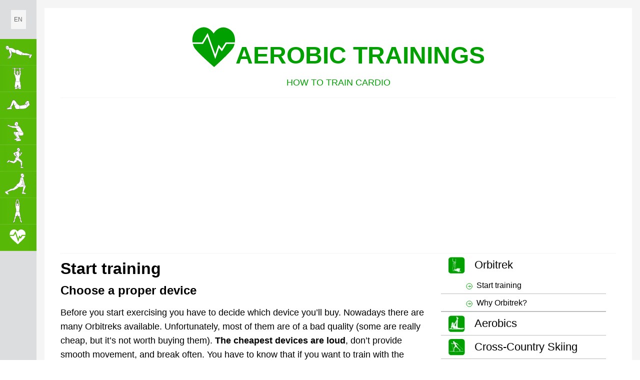

--- FILE ---
content_type: text/html; charset=UTF-8
request_url: https://www.aerobictrainings.com/orbitrek/start-training
body_size: 3576
content:
<!DOCTYPE html>
<html>
        <head>
        <!-- Google tag (gtag.js) -->
        <script async src="https://www.googletagmanager.com/gtag/js?id=G-QZJVJV163N"></script>
        <script>
            window.dataLayer = window.dataLayer || [];
            function gtag(){dataLayer.push(arguments);}
            gtag('js', new Date());

            gtag('config', 'G-QZJVJV163N');
        </script>

        <meta name="viewport" content="width=device-width, initial-scale=1.0">
        <meta name="MobileOptimized" content="width">
        <meta name="HandheldFriendly" content="true">
        <meta name="viewport" content="width=device-width">

        <meta charset="UTF-8">
        <title>Start training | Aerobic Trainings</title>
        <link rel="canonical" href="https://www.aerobictrainings.com/orbitrek/start-training"/>

                        <link rel="shortcut icon" href="/images/themes/logos/aerobic-favicon.ico" type="image/vnd.microsoft.icon">

                            <link rel="stylesheet" href="/build/app.8f88e684.css">
        
                    <script src="/build/runtime.620a04ca.js" defer></script><script src="/build/app.e09270c8.js" defer></script>
        










    </head>
    
        <body class="font-sans h-full w-screen training-aerobic">
            <div class="flex bg-neutral-100 dark:bg-black text-base md:text-base lg:text-lg w-screen">

        <div id="other-training-websites">
                <div  id="other-websites-links-container">

        <div id="other-training-websites-same-training-type">
            <div class="content">
                <ul>
                                                                        <li id="this-lang-link">
                                <a href="#" target="_blank" title="Aerobic Trainings">
                                    <span class="lang-name" >en</span></a>
                            </li>
                                                                                                <li id="other-lang-links" class="other-lang-links hidden">
                                <a href="https://www.treningaerobowy.pl" target="_blank" title="Trening Aerobowy">
                                    <span class="lang-name" >pl</span></a>
                            </li>
                                                            </ul>
            </div>
        </div>

        <div id="other-training-websites-same-language">
            <div class="content">
                <ul>
                                                <li>
                                <a href="https://www.100pushups.net" target="_blank" id="pushups" title="100 Pushups"></a>
                            </li>
                                                <li>
                                <a href="https://www.50pullups.com" target="_blank" id="pullups" title="50 Pullups"></a>
                            </li>
                                                <li>
                                <a href="https://www.300situps.com" target="_blank" id="situps" title="300 Sit-Ups"></a>
                            </li>
                                                <li>
                                <a href="https://www.300squats.com" target="_blank" id="squats" title="300 Squats.com"></a>
                            </li>
                                                <li>
                                <a href="https://www.run40minutes.com" target="_blank" id="running" title="Run 40 minutes"></a>
                            </li>
                                                <li>
                                <a href="https://www.stretchingtraining.com" target="_blank" id="stretching" title="Stretching Training"></a>
                            </li>
                                                <li>
                                <a href="https://www.simplewarmup.com" target="_blank" id="warmup" title="Simple Warmup"></a>
                            </li>
                                                <li>
                                <a href="https://www.aerobictrainings.com" target="_blank" id="aerobic" title="Aerobic Trainings"></a>
                            </li>
                                    </ul>
            </div>
        </div>

    </div>

        </div>

        <div class="p-4 flex w-full">
          <div class="mx-auto max-w-7xl bg-white p-4 lg:p-8">

                            <header>
    <div class="mx-auto relative">

                <div class="absolute top-5 right-5 items-center lg:hidden">
            <!-- Mobile menu button-->
            <button id="open-responsive-menu" type="button" class="inline-flex items-center justify-center rounded-md p-2 text-aerobic hover:bg-aerobic hover:text-white focus:outline-none focus:ring-2 focus:ring-inset focus:ring-white" >
                <span class="absolute -inset-0.5"></span>
                <span class="sr-only">Open main menu</span>
                <!--
                  Icon when menu is closed.

                  Menu open: "hidden", Menu closed: "block"
                -->
                <svg class="block h-12 w-12" fill="none" viewBox="0 0 24 24" stroke-width="1.5" stroke="currentColor" aria-hidden="true">
                    <path stroke-linecap="round" stroke-linejoin="round" d="M3.75 6.75h16.5M3.75 12h16.5m-16.5 5.25h16.5" />
                </svg>
                <!--
                  Icon when menu is open.

                  Menu open: "block", Menu closed: "hidden"
                -->
                <svg class="hidden h-12 w-12" fill="none" viewBox="0 0 24 24" stroke-width="1.5" stroke="currentColor" aria-hidden="true">
                    <path stroke-linecap="round" stroke-linejoin="round" d="M6 18L18 6M6 6l12 12" />
                </svg>
            </button>
        </div>





        <div class="place-content-center flex-auto flex mr-24 lg:mr-0">
            <a class="block place-content-center flex items-stretch " href="/">
                <div>
                                        <img src="/images/themes/logos/aerobic-logo.png" alt="Aerobic Trainings" >
                </div>
                <div class="self-end">
                    <div id="site-title" class="text-5xl font-bold uppercase">Aerobic Trainings</div>
                </div>
            </a>

        </div>
        <div id="site-slogan" class="flex justify-center uppercase" ><p>How to train cardio</p></div>
    </div>


    <div class="clear-both w-full training-display">
        <script async src="https://pagead2.googlesyndication.com/pagead/js/adsbygoogle.js?client=ca-pub-2436272071965591"
                crossorigin="anonymous"></script>
        <!-- TrainingWebsitesAllHeader -->
        <ins class="adsbygoogle"
             style="display:block"
             data-ad-client="ca-pub-2436272071965591"
             data-ad-slot="6124386921"
             data-ad-format="auto"
             data-full-width-responsive="true"></ins>
        <script>
            (adsbygoogle = window.adsbygoogle || []).push({});
        </script>
    </div>

</header>
                            <div class="flex grid grid-cols-12">
                                <main class="col-span-12 lg:col-span-8">
                                    <article>

                                        <h1 class="font-bold">  Start training </h1>

                                                                                    <h2>Choose a proper device</h2>
<p>Before you start exercising you have to decide which device you’ll buy. Nowadays there are many Orbitreks available. Unfortunately, most of them are of a bad quality (some are really cheap, but it’s not worth buying them). <strong>The cheapest devices are loud</strong>, don’t provide smooth movement, and break often. You have to know that if you want to train with the Orbitrek, you must spend a large sum of money.</p>
<p>While choosing, remember the following:</p>
<ul>
<li>Choose a quiet device. Loud ones won’t allow you to focus on the training.</li>
<li>Try it out in the shop and check if it provides smooth movement.</li>
<li>Look for a device with a computer with an integrated exercise program. This will help you maintain your pulse, count calories, measure your distances, and record your time.</li>
</ul>
<h2>Be efficient</h2>
<p>Remember that even though the Orbitrek <strong>improves endurance and burns fat</strong>, you have to train regularly if you want to achieve positive effects.</p>
<ul>
<li>Maintain your pulse at 70–80% during exercise to burn calories most efficiently.</li>
<li>Keep your posture upright during training.</li>
<li>Do a warm up before every training.</li>
<li>Take time to cool down after every training. This phase should last about 5 minutes. Decrease your tempo until you stop completely.</li>
<li>During the training, do 2-minute interval phases in which you set the difficulty of the exercise higher.</li>
<li>Train three times a week. When your endurance improves, you’ll be able to train four or five times a week.</li>
</ul>

                                        
                                        <div class="training-display">
                                            <span class="training-display-desc">Advertisement</span>
                                            <script async src="https://pagead2.googlesyndication.com/pagead/js/adsbygoogle.js?client=ca-pub-2436272071965591"
                                                    crossorigin="anonymous"></script>
                                            <!-- TrainingWebsitesAllUnderContent -->
                                            <ins class="adsbygoogle"
                                                 style="display:block"
                                                 data-ad-client="ca-pub-2436272071965591"
                                                 data-ad-slot="8411638914"
                                                 data-ad-format="auto"
                                                 data-full-width-responsive="true"></ins>
                                            <script>
                                                (adsbygoogle = window.adsbygoogle || []).push({});
                                            </script>
                                        </div>
                                        
                                    </article>
                                </main>

                                <div id="sidebar" class="sidebar hidden lg:block col-span-4 px-5">

                                    <div id="sidebar-inner" class="bg-white">

                                        <div id="mobileMenuHeader" class="h-20 items-center hidden flex justify-center mb-5">
                                            <div class="self-center">
                                                                                                <img src="/images/themes/logos/aerobic-logo.png" alt="Aerobic Trainings" >
                                            </div>
                                            <button id="close-responsive-menu" type="button" class="absolute right-5 top-5 clar inline-flex justify-center rounded-md p-2 text-aerobic hover:bg-aerobic hover:text-white focus:outline-none focus:ring-2 focus:ring-inset focus:ring-white" >
                                                <span class="absolute -inset-0.5"></span>
                                                <span class="sr-only">Open main menu</span>

                                                <svg class="block h-12 w-12" fill="none" viewBox="0 0 24 24" stroke-width="1.5" stroke="currentColor" aria-hidden="true">
                                                    <path stroke-linecap="round" stroke-linejoin="round" d="M6 18L18 6M6 6l12 12" />
                                                </svg>
                                            </button>
                                        </div>


                                                                                    <div id="aerobic-children-menu">
                                                        <ul>
            
                            <li class="orbitrek first last">        <a href="/orbitrek">Orbitrek</a>                <ul class="menu_level_1">
            
                <li class="first">        <a href="/orbitrek/start-training">Start training</a>        
    </li>

    
                <li class="last">        <a href="/orbitrek/why-orbitrek">Why Orbitrek?</a>        
    </li>


    </ul>

    </li>


    </ul>

                                            </div>
                                            <div id="aerobic-menu">
                                                        <ul>
            
                <li class="aerobics first">        <a href="/aerobics">Aerobics</a>        
    </li>

    
                <li class="crosscountryskiing">        <a href="/cross-country-skiing">Cross-Country Skiing</a>        
    </li>

    
                <li class="cycling">        <a href="/cycling">Cycling</a>        
    </li>

    
                <li class="iceskating">        <a href="/ice-skating">Ice Skating</a>        
    </li>

    
                <li class="jumpingrope">        <a href="/jumping-rope">Jumping Rope</a>        
    </li>

    
                <li class="nordicwalking">        <a href="/nordic-walking">Nordic Walking</a>        
    </li>

    
                <li class="orbitrek">        <a href="/orbitrek">Orbitrek</a>        
    </li>

    
                <li class="rollerskating">        <a href="/roller-skating">Roller Skating</a>        
    </li>

    
                <li class="rowingmachine">        <a href="/rowing-machine">Rowing Machine</a>        
    </li>

    
                <li class="stationarybike">        <a href="/stationary-bike">Stationary Bike</a>        
    </li>

    
                <li class="stepper">        <a href="/stepper">Stepper</a>        
    </li>

    
                <li class="swimming last">        <a href="/swimming">Swimming</a>        
    </li>


    </ul>

                                            </div>
                                        
                                                                                
                                        

                                        <div class="training-display">
                                            <span class="training-display-desc">Advertisement</span>
                                            <script async src="https://pagead2.googlesyndication.com/pagead/js/adsbygoogle.js?client=ca-pub-2436272071965591"
                                                    crossorigin="anonymous"></script>
                                            <!-- TrainingWebsitesAllSidebar -->
                                            <ins class="adsbygoogle"
                                                 style="display:block"
                                                 data-ad-client="ca-pub-2436272071965591"
                                                 data-ad-slot="9114061081"
                                                 data-ad-format="auto"
                                                 data-full-width-responsive="true"></ins>
                                            <script>
                                                (adsbygoogle = window.adsbygoogle || []).push({});
                                            </script>
                                        </div>



                                                                                
                                        


                                                                                
                                        




                                        <div class="clear-both"></div>
                                    </div>
                                </div>
                            </div>
          </div>
        </div>
    </div>

    <footer>
        <div class="flex justify-center">
            <div class="text-center p-4">
                All rights reserved | <a href="//www.100pushups.net/cookiec">Privacy Policy</a>
            </div>
        </div>
    </footer>


            <script src="/build/footerjs.2c28a520.js" defer></script>
    
    <script defer src="https://static.cloudflareinsights.com/beacon.min.js/vcd15cbe7772f49c399c6a5babf22c1241717689176015" integrity="sha512-ZpsOmlRQV6y907TI0dKBHq9Md29nnaEIPlkf84rnaERnq6zvWvPUqr2ft8M1aS28oN72PdrCzSjY4U6VaAw1EQ==" data-cf-beacon='{"version":"2024.11.0","token":"4fe20d74e90b466dafa97d66484de4d3","r":1,"server_timing":{"name":{"cfCacheStatus":true,"cfEdge":true,"cfExtPri":true,"cfL4":true,"cfOrigin":true,"cfSpeedBrain":true},"location_startswith":null}}' crossorigin="anonymous"></script>
</body>
    </html>


--- FILE ---
content_type: text/html; charset=utf-8
request_url: https://www.google.com/recaptcha/api2/aframe
body_size: 268
content:
<!DOCTYPE HTML><html><head><meta http-equiv="content-type" content="text/html; charset=UTF-8"></head><body><script nonce="TfHQ95xs3yM4sU_JZ8pF7g">/** Anti-fraud and anti-abuse applications only. See google.com/recaptcha */ try{var clients={'sodar':'https://pagead2.googlesyndication.com/pagead/sodar?'};window.addEventListener("message",function(a){try{if(a.source===window.parent){var b=JSON.parse(a.data);var c=clients[b['id']];if(c){var d=document.createElement('img');d.src=c+b['params']+'&rc='+(localStorage.getItem("rc::a")?sessionStorage.getItem("rc::b"):"");window.document.body.appendChild(d);sessionStorage.setItem("rc::e",parseInt(sessionStorage.getItem("rc::e")||0)+1);localStorage.setItem("rc::h",'1768958262630');}}}catch(b){}});window.parent.postMessage("_grecaptcha_ready", "*");}catch(b){}</script></body></html>

--- FILE ---
content_type: text/css
request_url: https://www.aerobictrainings.com/build/app.8f88e684.css
body_size: 11333
content:
/*
! tailwindcss v3.4.7 | MIT License | https://tailwindcss.com
*/*,:after,:before{border:0 solid #e5e7eb;box-sizing:border-box}:after,:before{--tw-content:""}:host,html{line-height:1.5;-webkit-text-size-adjust:100%;font-family:Arial,Helvetica,sans-serif;font-feature-settings:normal;font-variation-settings:normal;-moz-tab-size:4;-o-tab-size:4;tab-size:4;-webkit-tap-highlight-color:transparent}body{line-height:inherit;margin:0}hr{border-top-width:1px;color:inherit;height:0}abbr:where([title]){-webkit-text-decoration:underline dotted;text-decoration:underline dotted}h1,h2,h3,h4,h5,h6{font-size:inherit;font-weight:inherit}a{color:inherit;text-decoration:inherit}b,strong{font-weight:bolder}code,kbd,pre,samp{font-family:ui-monospace,SFMono-Regular,Menlo,Monaco,Consolas,Liberation Mono,Courier New,monospace;font-feature-settings:normal;font-size:1em;font-variation-settings:normal}small{font-size:80%}sub,sup{font-size:75%;line-height:0;position:relative;vertical-align:baseline}sub{bottom:-.25em}sup{top:-.5em}table{border-collapse:collapse;border-color:inherit;text-indent:0}button,input,optgroup,select,textarea{color:inherit;font-family:inherit;font-feature-settings:inherit;font-size:100%;font-variation-settings:inherit;font-weight:inherit;letter-spacing:inherit;line-height:inherit;margin:0;padding:0}button,select{text-transform:none}button,input:where([type=button]),input:where([type=reset]),input:where([type=submit]){-webkit-appearance:button;background-color:transparent;background-image:none}:-moz-focusring{outline:auto}:-moz-ui-invalid{box-shadow:none}progress{vertical-align:baseline}::-webkit-inner-spin-button,::-webkit-outer-spin-button{height:auto}[type=search]{-webkit-appearance:textfield;outline-offset:-2px}::-webkit-search-decoration{-webkit-appearance:none}::-webkit-file-upload-button{-webkit-appearance:button;font:inherit}summary{display:list-item}blockquote,dd,dl,figure,h1,h2,h3,h4,h5,h6,hr,p,pre{margin:0}fieldset{margin:0}fieldset,legend{padding:0}menu,ol,ul{list-style:none;margin:0;padding:0}dialog{padding:0}textarea{resize:vertical}input::-moz-placeholder,textarea::-moz-placeholder{color:#9ca3af;opacity:1}input::placeholder,textarea::placeholder{color:#9ca3af;opacity:1}[role=button],button{cursor:pointer}:disabled{cursor:default}audio,canvas,embed,iframe,img,object,svg,video{display:block;vertical-align:middle}img,video{height:auto;max-width:100%}[hidden]{display:none}p{margin:1rem 0}h1{font-size:2rem}h1,h2{font-weight:700;margin:1rem 0}h2{font-size:1.5rem}h3{font-size:1.25rem;font-weight:700;margin:1rem 0}*,:after,:before{--tw-border-spacing-x:0;--tw-border-spacing-y:0;--tw-translate-x:0;--tw-translate-y:0;--tw-rotate:0;--tw-skew-x:0;--tw-skew-y:0;--tw-scale-x:1;--tw-scale-y:1;--tw-pan-x: ;--tw-pan-y: ;--tw-pinch-zoom: ;--tw-scroll-snap-strictness:proximity;--tw-gradient-from-position: ;--tw-gradient-via-position: ;--tw-gradient-to-position: ;--tw-ordinal: ;--tw-slashed-zero: ;--tw-numeric-figure: ;--tw-numeric-spacing: ;--tw-numeric-fraction: ;--tw-ring-inset: ;--tw-ring-offset-width:0px;--tw-ring-offset-color:#fff;--tw-ring-color:rgba(59,130,246,.5);--tw-ring-offset-shadow:0 0 #0000;--tw-ring-shadow:0 0 #0000;--tw-shadow:0 0 #0000;--tw-shadow-colored:0 0 #0000;--tw-blur: ;--tw-brightness: ;--tw-contrast: ;--tw-grayscale: ;--tw-hue-rotate: ;--tw-invert: ;--tw-saturate: ;--tw-sepia: ;--tw-drop-shadow: ;--tw-backdrop-blur: ;--tw-backdrop-brightness: ;--tw-backdrop-contrast: ;--tw-backdrop-grayscale: ;--tw-backdrop-hue-rotate: ;--tw-backdrop-invert: ;--tw-backdrop-opacity: ;--tw-backdrop-saturate: ;--tw-backdrop-sepia: ;--tw-contain-size: ;--tw-contain-layout: ;--tw-contain-paint: ;--tw-contain-style: }::backdrop{--tw-border-spacing-x:0;--tw-border-spacing-y:0;--tw-translate-x:0;--tw-translate-y:0;--tw-rotate:0;--tw-skew-x:0;--tw-skew-y:0;--tw-scale-x:1;--tw-scale-y:1;--tw-pan-x: ;--tw-pan-y: ;--tw-pinch-zoom: ;--tw-scroll-snap-strictness:proximity;--tw-gradient-from-position: ;--tw-gradient-via-position: ;--tw-gradient-to-position: ;--tw-ordinal: ;--tw-slashed-zero: ;--tw-numeric-figure: ;--tw-numeric-spacing: ;--tw-numeric-fraction: ;--tw-ring-inset: ;--tw-ring-offset-width:0px;--tw-ring-offset-color:#fff;--tw-ring-color:rgba(59,130,246,.5);--tw-ring-offset-shadow:0 0 #0000;--tw-ring-shadow:0 0 #0000;--tw-shadow:0 0 #0000;--tw-shadow-colored:0 0 #0000;--tw-blur: ;--tw-brightness: ;--tw-contrast: ;--tw-grayscale: ;--tw-hue-rotate: ;--tw-invert: ;--tw-saturate: ;--tw-sepia: ;--tw-drop-shadow: ;--tw-backdrop-blur: ;--tw-backdrop-brightness: ;--tw-backdrop-contrast: ;--tw-backdrop-grayscale: ;--tw-backdrop-hue-rotate: ;--tw-backdrop-invert: ;--tw-backdrop-opacity: ;--tw-backdrop-saturate: ;--tw-backdrop-sepia: ;--tw-contain-size: ;--tw-contain-layout: ;--tw-contain-paint: ;--tw-contain-style: }.sr-only{height:1px;margin:-1px;overflow:hidden;padding:0;position:absolute;width:1px;clip:rect(0,0,0,0);border-width:0;white-space:nowrap}.fixed{position:fixed}.absolute{position:absolute}.relative{position:relative}.-inset-0\.5{inset:-.125rem}.inset-0{inset:0}.right-5{right:1.25rem}.right-8{right:2rem}.top-5{top:1.25rem}.col-span-12{grid-column:span 12/span 12}.col-span-4{grid-column:span 4/span 4}.clear-both{clear:both}.mx-auto{margin-left:auto;margin-right:auto}.mb-5{margin-bottom:1.25rem}.mr-24{margin-right:6rem}.block{display:block}.flex{display:flex}.inline-flex{display:inline-flex}.grid{display:grid}.hidden{display:none}.h-12{height:3rem}.h-20{height:5rem}.h-full{height:100%}.max-h-screen{max-height:100vh}.w-12{width:3rem}.w-full{width:100%}.w-screen{width:100vw}.max-w-7xl{max-width:80rem}.max-w-md{max-width:28rem}.flex-auto{flex:1 1 auto}.grid-cols-12{grid-template-columns:repeat(12,minmax(0,1fr))}.place-content-center{place-content:center}.items-center{align-items:center}.items-stretch{align-items:stretch}.justify-center{justify-content:center}.self-end{align-self:flex-end}.self-center{align-self:center}.overflow-y-auto{overflow-y:auto}.rounded-md{border-radius:.375rem}.border{border-width:1px}.bg-aerobic{--tw-bg-opacity:1;background-color:rgb(0 160 0/var(--tw-bg-opacity))}.bg-aerobic\/0{background-color:rgba(0,160,0,0)}.bg-aerobic\/10{background-color:rgba(0,160,0,.1)}.bg-aerobic\/100{background-color:#00a000}.bg-aerobic\/15{background-color:rgba(0,160,0,.15)}.bg-aerobic\/20{background-color:rgba(0,160,0,.2)}.bg-aerobic\/25{background-color:rgba(0,160,0,.25)}.bg-aerobic\/30{background-color:rgba(0,160,0,.3)}.bg-aerobic\/35{background-color:rgba(0,160,0,.35)}.bg-aerobic\/40{background-color:rgba(0,160,0,.4)}.bg-aerobic\/45{background-color:rgba(0,160,0,.45)}.bg-aerobic\/5{background-color:rgba(0,160,0,.05)}.bg-aerobic\/50{background-color:rgba(0,160,0,.5)}.bg-aerobic\/55{background-color:rgba(0,160,0,.55)}.bg-aerobic\/60{background-color:rgba(0,160,0,.6)}.bg-aerobic\/65{background-color:rgba(0,160,0,.65)}.bg-aerobic\/70{background-color:rgba(0,160,0,.7)}.bg-aerobic\/75{background-color:rgba(0,160,0,.75)}.bg-aerobic\/80{background-color:rgba(0,160,0,.8)}.bg-aerobic\/85{background-color:rgba(0,160,0,.85)}.bg-aerobic\/90{background-color:rgba(0,160,0,.9)}.bg-aerobic\/95{background-color:rgba(0,160,0,.95)}.bg-black\/20{background-color:rgba(0,0,0,.2)}.bg-neutral-100{--tw-bg-opacity:1;background-color:rgb(245 245 245/var(--tw-bg-opacity))}.bg-pullups{--tw-bg-opacity:1;background-color:rgb(0 115 184/var(--tw-bg-opacity))}.bg-pullups\/0{background-color:rgba(0,115,184,0)}.bg-pullups\/10{background-color:rgba(0,115,184,.1)}.bg-pullups\/100{background-color:#0073b8}.bg-pullups\/15{background-color:rgba(0,115,184,.15)}.bg-pullups\/20{background-color:rgba(0,115,184,.2)}.bg-pullups\/25{background-color:rgba(0,115,184,.25)}.bg-pullups\/30{background-color:rgba(0,115,184,.3)}.bg-pullups\/35{background-color:rgba(0,115,184,.35)}.bg-pullups\/40{background-color:rgba(0,115,184,.4)}.bg-pullups\/45{background-color:rgba(0,115,184,.45)}.bg-pullups\/5{background-color:rgba(0,115,184,.05)}.bg-pullups\/50{background-color:rgba(0,115,184,.5)}.bg-pullups\/55{background-color:rgba(0,115,184,.55)}.bg-pullups\/60{background-color:rgba(0,115,184,.6)}.bg-pullups\/65{background-color:rgba(0,115,184,.65)}.bg-pullups\/70{background-color:rgba(0,115,184,.7)}.bg-pullups\/75{background-color:rgba(0,115,184,.75)}.bg-pullups\/80{background-color:rgba(0,115,184,.8)}.bg-pullups\/85{background-color:rgba(0,115,184,.85)}.bg-pullups\/90{background-color:rgba(0,115,184,.9)}.bg-pullups\/95{background-color:rgba(0,115,184,.95)}.bg-pushups{--tw-bg-opacity:1;background-color:rgb(137 112 196/var(--tw-bg-opacity))}.bg-pushups\/0{background-color:rgba(137,112,196,0)}.bg-pushups\/10{background-color:rgba(137,112,196,.1)}.bg-pushups\/100{background-color:#8970c4}.bg-pushups\/15{background-color:rgba(137,112,196,.15)}.bg-pushups\/20{background-color:rgba(137,112,196,.2)}.bg-pushups\/25{background-color:rgba(137,112,196,.25)}.bg-pushups\/30{background-color:rgba(137,112,196,.3)}.bg-pushups\/35{background-color:rgba(137,112,196,.35)}.bg-pushups\/40{background-color:rgba(137,112,196,.4)}.bg-pushups\/45{background-color:rgba(137,112,196,.45)}.bg-pushups\/5{background-color:rgba(137,112,196,.05)}.bg-pushups\/50{background-color:rgba(137,112,196,.5)}.bg-pushups\/55{background-color:rgba(137,112,196,.55)}.bg-pushups\/60{background-color:rgba(137,112,196,.6)}.bg-pushups\/65{background-color:rgba(137,112,196,.65)}.bg-pushups\/70{background-color:rgba(137,112,196,.7)}.bg-pushups\/75{background-color:rgba(137,112,196,.75)}.bg-pushups\/80{background-color:rgba(137,112,196,.8)}.bg-pushups\/85{background-color:rgba(137,112,196,.85)}.bg-pushups\/90{background-color:rgba(137,112,196,.9)}.bg-pushups\/95{background-color:rgba(137,112,196,.95)}.bg-running{--tw-bg-opacity:1;background-color:rgb(52 177 233/var(--tw-bg-opacity))}.bg-running\/0{background-color:rgba(52,177,233,0)}.bg-running\/10{background-color:rgba(52,177,233,.1)}.bg-running\/100{background-color:#34b1e9}.bg-running\/15{background-color:rgba(52,177,233,.15)}.bg-running\/20{background-color:rgba(52,177,233,.2)}.bg-running\/25{background-color:rgba(52,177,233,.25)}.bg-running\/30{background-color:rgba(52,177,233,.3)}.bg-running\/35{background-color:rgba(52,177,233,.35)}.bg-running\/40{background-color:rgba(52,177,233,.4)}.bg-running\/45{background-color:rgba(52,177,233,.45)}.bg-running\/5{background-color:rgba(52,177,233,.05)}.bg-running\/50{background-color:rgba(52,177,233,.5)}.bg-running\/55{background-color:rgba(52,177,233,.55)}.bg-running\/60{background-color:rgba(52,177,233,.6)}.bg-running\/65{background-color:rgba(52,177,233,.65)}.bg-running\/70{background-color:rgba(52,177,233,.7)}.bg-running\/75{background-color:rgba(52,177,233,.75)}.bg-running\/80{background-color:rgba(52,177,233,.8)}.bg-running\/85{background-color:rgba(52,177,233,.85)}.bg-running\/90{background-color:rgba(52,177,233,.9)}.bg-running\/95{background-color:rgba(52,177,233,.95)}.bg-situps{--tw-bg-opacity:1;background-color:rgb(246 146 34/var(--tw-bg-opacity))}.bg-situps\/0{background-color:rgba(246,146,34,0)}.bg-situps\/10{background-color:rgba(246,146,34,.1)}.bg-situps\/100{background-color:#f69222}.bg-situps\/15{background-color:rgba(246,146,34,.15)}.bg-situps\/20{background-color:rgba(246,146,34,.2)}.bg-situps\/25{background-color:rgba(246,146,34,.25)}.bg-situps\/30{background-color:rgba(246,146,34,.3)}.bg-situps\/35{background-color:rgba(246,146,34,.35)}.bg-situps\/40{background-color:rgba(246,146,34,.4)}.bg-situps\/45{background-color:rgba(246,146,34,.45)}.bg-situps\/5{background-color:rgba(246,146,34,.05)}.bg-situps\/50{background-color:rgba(246,146,34,.5)}.bg-situps\/55{background-color:rgba(246,146,34,.55)}.bg-situps\/60{background-color:rgba(246,146,34,.6)}.bg-situps\/65{background-color:rgba(246,146,34,.65)}.bg-situps\/70{background-color:rgba(246,146,34,.7)}.bg-situps\/75{background-color:rgba(246,146,34,.75)}.bg-situps\/80{background-color:rgba(246,146,34,.8)}.bg-situps\/85{background-color:rgba(246,146,34,.85)}.bg-situps\/90{background-color:rgba(246,146,34,.9)}.bg-situps\/95{background-color:rgba(246,146,34,.95)}.bg-squats{--tw-bg-opacity:1;background-color:rgb(197 187 12/var(--tw-bg-opacity))}.bg-squats\/0{background-color:rgba(197,187,12,0)}.bg-squats\/10{background-color:rgba(197,187,12,.1)}.bg-squats\/100{background-color:#c5bb0c}.bg-squats\/15{background-color:rgba(197,187,12,.15)}.bg-squats\/20{background-color:rgba(197,187,12,.2)}.bg-squats\/25{background-color:rgba(197,187,12,.25)}.bg-squats\/30{background-color:rgba(197,187,12,.3)}.bg-squats\/35{background-color:rgba(197,187,12,.35)}.bg-squats\/40{background-color:rgba(197,187,12,.4)}.bg-squats\/45{background-color:rgba(197,187,12,.45)}.bg-squats\/5{background-color:rgba(197,187,12,.05)}.bg-squats\/50{background-color:rgba(197,187,12,.5)}.bg-squats\/55{background-color:rgba(197,187,12,.55)}.bg-squats\/60{background-color:rgba(197,187,12,.6)}.bg-squats\/65{background-color:rgba(197,187,12,.65)}.bg-squats\/70{background-color:rgba(197,187,12,.7)}.bg-squats\/75{background-color:rgba(197,187,12,.75)}.bg-squats\/80{background-color:rgba(197,187,12,.8)}.bg-squats\/85{background-color:rgba(197,187,12,.85)}.bg-squats\/90{background-color:rgba(197,187,12,.9)}.bg-squats\/95{background-color:rgba(197,187,12,.95)}.bg-warmup{--tw-bg-opacity:1;background-color:rgb(239 203 0/var(--tw-bg-opacity))}.bg-warmup\/0{background-color:rgba(239,203,0,0)}.bg-warmup\/10{background-color:rgba(239,203,0,.1)}.bg-warmup\/100{background-color:#efcb00}.bg-warmup\/15{background-color:rgba(239,203,0,.15)}.bg-warmup\/20{background-color:rgba(239,203,0,.2)}.bg-warmup\/25{background-color:rgba(239,203,0,.25)}.bg-warmup\/30{background-color:rgba(239,203,0,.3)}.bg-warmup\/35{background-color:rgba(239,203,0,.35)}.bg-warmup\/40{background-color:rgba(239,203,0,.4)}.bg-warmup\/45{background-color:rgba(239,203,0,.45)}.bg-warmup\/5{background-color:rgba(239,203,0,.05)}.bg-warmup\/50{background-color:rgba(239,203,0,.5)}.bg-warmup\/55{background-color:rgba(239,203,0,.55)}.bg-warmup\/60{background-color:rgba(239,203,0,.6)}.bg-warmup\/65{background-color:rgba(239,203,0,.65)}.bg-warmup\/70{background-color:rgba(239,203,0,.7)}.bg-warmup\/75{background-color:rgba(239,203,0,.75)}.bg-warmup\/80{background-color:rgba(239,203,0,.8)}.bg-warmup\/85{background-color:rgba(239,203,0,.85)}.bg-warmup\/90{background-color:rgba(239,203,0,.9)}.bg-warmup\/95{background-color:rgba(239,203,0,.95)}.bg-white{--tw-bg-opacity:1;background-color:rgb(255 255 255/var(--tw-bg-opacity))}.p-2{padding:.5rem}.p-4{padding:1rem}.px-5{padding-left:1.25rem;padding-right:1.25rem}.pb-10{padding-bottom:2.5rem}.pb-2{padding-bottom:.5rem}.pt-5{padding-top:1.25rem}.text-center{text-align:center}.font-sans{font-family:Arial,Helvetica,sans-serif}.text-5xl{font-size:3rem;line-height:1}.text-base{font-size:1rem;line-height:1.5rem}.text-xl{font-size:1.25rem;line-height:1.75rem}.font-bold{font-weight:700}.uppercase{text-transform:uppercase}.text-aerobic{--tw-text-opacity:1;color:rgb(0 160 0/var(--tw-text-opacity))}.text-aerobic\/0{color:rgba(0,160,0,0)}.text-aerobic\/10{color:rgba(0,160,0,.1)}.text-aerobic\/100{color:#00a000}.text-aerobic\/15{color:rgba(0,160,0,.15)}.text-aerobic\/20{color:rgba(0,160,0,.2)}.text-aerobic\/25{color:rgba(0,160,0,.25)}.text-aerobic\/30{color:rgba(0,160,0,.3)}.text-aerobic\/35{color:rgba(0,160,0,.35)}.text-aerobic\/40{color:rgba(0,160,0,.4)}.text-aerobic\/45{color:rgba(0,160,0,.45)}.text-aerobic\/5{color:rgba(0,160,0,.05)}.text-aerobic\/50{color:rgba(0,160,0,.5)}.text-aerobic\/55{color:rgba(0,160,0,.55)}.text-aerobic\/60{color:rgba(0,160,0,.6)}.text-aerobic\/65{color:rgba(0,160,0,.65)}.text-aerobic\/70{color:rgba(0,160,0,.7)}.text-aerobic\/75{color:rgba(0,160,0,.75)}.text-aerobic\/80{color:rgba(0,160,0,.8)}.text-aerobic\/85{color:rgba(0,160,0,.85)}.text-aerobic\/90{color:rgba(0,160,0,.9)}.text-aerobic\/95{color:rgba(0,160,0,.95)}.text-pullups{--tw-text-opacity:1;color:rgb(0 115 184/var(--tw-text-opacity))}.text-pullups\/0{color:rgba(0,115,184,0)}.text-pullups\/10{color:rgba(0,115,184,.1)}.text-pullups\/100{color:#0073b8}.text-pullups\/15{color:rgba(0,115,184,.15)}.text-pullups\/20{color:rgba(0,115,184,.2)}.text-pullups\/25{color:rgba(0,115,184,.25)}.text-pullups\/30{color:rgba(0,115,184,.3)}.text-pullups\/35{color:rgba(0,115,184,.35)}.text-pullups\/40{color:rgba(0,115,184,.4)}.text-pullups\/45{color:rgba(0,115,184,.45)}.text-pullups\/5{color:rgba(0,115,184,.05)}.text-pullups\/50{color:rgba(0,115,184,.5)}.text-pullups\/55{color:rgba(0,115,184,.55)}.text-pullups\/60{color:rgba(0,115,184,.6)}.text-pullups\/65{color:rgba(0,115,184,.65)}.text-pullups\/70{color:rgba(0,115,184,.7)}.text-pullups\/75{color:rgba(0,115,184,.75)}.text-pullups\/80{color:rgba(0,115,184,.8)}.text-pullups\/85{color:rgba(0,115,184,.85)}.text-pullups\/90{color:rgba(0,115,184,.9)}.text-pullups\/95{color:rgba(0,115,184,.95)}.text-pushups{--tw-text-opacity:1;color:rgb(137 112 196/var(--tw-text-opacity))}.text-pushups\/0{color:rgba(137,112,196,0)}.text-pushups\/10{color:rgba(137,112,196,.1)}.text-pushups\/100{color:#8970c4}.text-pushups\/15{color:rgba(137,112,196,.15)}.text-pushups\/20{color:rgba(137,112,196,.2)}.text-pushups\/25{color:rgba(137,112,196,.25)}.text-pushups\/30{color:rgba(137,112,196,.3)}.text-pushups\/35{color:rgba(137,112,196,.35)}.text-pushups\/40{color:rgba(137,112,196,.4)}.text-pushups\/45{color:rgba(137,112,196,.45)}.text-pushups\/5{color:rgba(137,112,196,.05)}.text-pushups\/50{color:rgba(137,112,196,.5)}.text-pushups\/55{color:rgba(137,112,196,.55)}.text-pushups\/60{color:rgba(137,112,196,.6)}.text-pushups\/65{color:rgba(137,112,196,.65)}.text-pushups\/70{color:rgba(137,112,196,.7)}.text-pushups\/75{color:rgba(137,112,196,.75)}.text-pushups\/80{color:rgba(137,112,196,.8)}.text-pushups\/85{color:rgba(137,112,196,.85)}.text-pushups\/90{color:rgba(137,112,196,.9)}.text-pushups\/95{color:rgba(137,112,196,.95)}.text-running{--tw-text-opacity:1;color:rgb(52 177 233/var(--tw-text-opacity))}.text-running\/0{color:rgba(52,177,233,0)}.text-running\/10{color:rgba(52,177,233,.1)}.text-running\/100{color:#34b1e9}.text-running\/15{color:rgba(52,177,233,.15)}.text-running\/20{color:rgba(52,177,233,.2)}.text-running\/25{color:rgba(52,177,233,.25)}.text-running\/30{color:rgba(52,177,233,.3)}.text-running\/35{color:rgba(52,177,233,.35)}.text-running\/40{color:rgba(52,177,233,.4)}.text-running\/45{color:rgba(52,177,233,.45)}.text-running\/5{color:rgba(52,177,233,.05)}.text-running\/50{color:rgba(52,177,233,.5)}.text-running\/55{color:rgba(52,177,233,.55)}.text-running\/60{color:rgba(52,177,233,.6)}.text-running\/65{color:rgba(52,177,233,.65)}.text-running\/70{color:rgba(52,177,233,.7)}.text-running\/75{color:rgba(52,177,233,.75)}.text-running\/80{color:rgba(52,177,233,.8)}.text-running\/85{color:rgba(52,177,233,.85)}.text-running\/90{color:rgba(52,177,233,.9)}.text-running\/95{color:rgba(52,177,233,.95)}.text-situps{--tw-text-opacity:1;color:rgb(246 146 34/var(--tw-text-opacity))}.text-situps\/0{color:rgba(246,146,34,0)}.text-situps\/10{color:rgba(246,146,34,.1)}.text-situps\/100{color:#f69222}.text-situps\/15{color:rgba(246,146,34,.15)}.text-situps\/20{color:rgba(246,146,34,.2)}.text-situps\/25{color:rgba(246,146,34,.25)}.text-situps\/30{color:rgba(246,146,34,.3)}.text-situps\/35{color:rgba(246,146,34,.35)}.text-situps\/40{color:rgba(246,146,34,.4)}.text-situps\/45{color:rgba(246,146,34,.45)}.text-situps\/5{color:rgba(246,146,34,.05)}.text-situps\/50{color:rgba(246,146,34,.5)}.text-situps\/55{color:rgba(246,146,34,.55)}.text-situps\/60{color:rgba(246,146,34,.6)}.text-situps\/65{color:rgba(246,146,34,.65)}.text-situps\/70{color:rgba(246,146,34,.7)}.text-situps\/75{color:rgba(246,146,34,.75)}.text-situps\/80{color:rgba(246,146,34,.8)}.text-situps\/85{color:rgba(246,146,34,.85)}.text-situps\/90{color:rgba(246,146,34,.9)}.text-situps\/95{color:rgba(246,146,34,.95)}.text-squats{--tw-text-opacity:1;color:rgb(197 187 12/var(--tw-text-opacity))}.text-squats\/0{color:rgba(197,187,12,0)}.text-squats\/10{color:rgba(197,187,12,.1)}.text-squats\/100{color:#c5bb0c}.text-squats\/15{color:rgba(197,187,12,.15)}.text-squats\/20{color:rgba(197,187,12,.2)}.text-squats\/25{color:rgba(197,187,12,.25)}.text-squats\/30{color:rgba(197,187,12,.3)}.text-squats\/35{color:rgba(197,187,12,.35)}.text-squats\/40{color:rgba(197,187,12,.4)}.text-squats\/45{color:rgba(197,187,12,.45)}.text-squats\/5{color:rgba(197,187,12,.05)}.text-squats\/50{color:rgba(197,187,12,.5)}.text-squats\/55{color:rgba(197,187,12,.55)}.text-squats\/60{color:rgba(197,187,12,.6)}.text-squats\/65{color:rgba(197,187,12,.65)}.text-squats\/70{color:rgba(197,187,12,.7)}.text-squats\/75{color:rgba(197,187,12,.75)}.text-squats\/80{color:rgba(197,187,12,.8)}.text-squats\/85{color:rgba(197,187,12,.85)}.text-squats\/90{color:rgba(197,187,12,.9)}.text-squats\/95{color:rgba(197,187,12,.95)}.text-warmup{--tw-text-opacity:1;color:rgb(239 203 0/var(--tw-text-opacity))}.text-warmup\/0{color:rgba(239,203,0,0)}.text-warmup\/10{color:rgba(239,203,0,.1)}.text-warmup\/100{color:#efcb00}.text-warmup\/15{color:rgba(239,203,0,.15)}.text-warmup\/20{color:rgba(239,203,0,.2)}.text-warmup\/25{color:rgba(239,203,0,.25)}.text-warmup\/30{color:rgba(239,203,0,.3)}.text-warmup\/35{color:rgba(239,203,0,.35)}.text-warmup\/40{color:rgba(239,203,0,.4)}.text-warmup\/45{color:rgba(239,203,0,.45)}.text-warmup\/5{color:rgba(239,203,0,.05)}.text-warmup\/50{color:rgba(239,203,0,.5)}.text-warmup\/55{color:rgba(239,203,0,.55)}.text-warmup\/60{color:rgba(239,203,0,.6)}.text-warmup\/65{color:rgba(239,203,0,.65)}.text-warmup\/70{color:rgba(239,203,0,.7)}.text-warmup\/75{color:rgba(239,203,0,.75)}.text-warmup\/80{color:rgba(239,203,0,.8)}.text-warmup\/85{color:rgba(239,203,0,.85)}.text-warmup\/90{color:rgba(239,203,0,.9)}.text-warmup\/95{color:rgba(239,203,0,.95)}.backdrop-blur-sm{--tw-backdrop-blur:blur(4px);-webkit-backdrop-filter:var(--tw-backdrop-blur) var(--tw-backdrop-brightness) var(--tw-backdrop-contrast) var(--tw-backdrop-grayscale) var(--tw-backdrop-hue-rotate) var(--tw-backdrop-invert) var(--tw-backdrop-opacity) var(--tw-backdrop-saturate) var(--tw-backdrop-sepia);backdrop-filter:var(--tw-backdrop-blur) var(--tw-backdrop-brightness) var(--tw-backdrop-contrast) var(--tw-backdrop-grayscale) var(--tw-backdrop-hue-rotate) var(--tw-backdrop-invert) var(--tw-backdrop-opacity) var(--tw-backdrop-saturate) var(--tw-backdrop-sepia)}body.training-pushups #site-slogan,body.training-pushups #site-title,body.training-pushups .sidebar h2{color:#8970c4}body.training-pushups .sidebar ul li a:before{background-image:url('data:image/svg+xml;utf8,<svg xmlns="http://www.w3.org/2000/svg" fill="none" viewBox="0 0 22 22" stroke-width="1.5" stroke="%238970C4" class="w-6 h-6"> <path stroke-linecap="round" stroke-linejoin="round" d="M12.75 15l3-3m0 0l-3-3m3 3h-7.5M21 12a9 9 0 11-18 0 9 9 0 0118 0z" /> </svg>')}body.training-pullups #site-slogan,body.training-pullups #site-title,body.training-pullups .sidebar h2{color:#0073b8}body.training-pullups .sidebar ul li a:before{background-image:url('data:image/svg+xml;utf8,<svg xmlns="http://www.w3.org/2000/svg" fill="none" viewBox="0 0 22 22" stroke-width="1.5" stroke="%230073B8" class="w-6 h-6"> <path stroke-linecap="round" stroke-linejoin="round" d="M12.75 15l3-3m0 0l-3-3m3 3h-7.5M21 12a9 9 0 11-18 0 9 9 0 0118 0z" /> </svg>')}body.training-situps #site-slogan,body.training-situps #site-title,body.training-situps .sidebar h2{color:#f69222}body.training-situps .sidebar ul li a:before{background-image:url('data:image/svg+xml;utf8,<svg xmlns="http://www.w3.org/2000/svg" fill="none" viewBox="0 0 22 22" stroke-width="1.5" stroke="%23F69222" class="w-6 h-6"> <path stroke-linecap="round" stroke-linejoin="round" d="M12.75 15l3-3m0 0l-3-3m3 3h-7.5M21 12a9 9 0 11-18 0 9 9 0 0118 0z" /> </svg>')}body.training-squats #site-slogan,body.training-squats #site-title,body.training-squats .sidebar h2{color:#c5bb0c}body.training-squats .sidebar ul li a:before{background-image:url('data:image/svg+xml;utf8,<svg xmlns="http://www.w3.org/2000/svg" fill="none" viewBox="0 0 22 22" stroke-width="1.5" stroke="%23C5BB0C" class="w-6 h-6"> <path stroke-linecap="round" stroke-linejoin="round" d="M12.75 15l3-3m0 0l-3-3m3 3h-7.5M21 12a9 9 0 11-18 0 9 9 0 0118 0z" /> </svg>')}body.training-running #site-slogan,body.training-running #site-title,body.training-running .sidebar h2{color:#34b1e9}body.training-running .sidebar ul li a:before{background-image:url('data:image/svg+xml;utf8,<svg xmlns="http://www.w3.org/2000/svg" fill="none" viewBox="0 0 22 22" stroke-width="1.5" stroke="%2334B1E9" class="w-6 h-6"> <path stroke-linecap="round" stroke-linejoin="round" d="M12.75 15l3-3m0 0l-3-3m3 3h-7.5M21 12a9 9 0 11-18 0 9 9 0 0118 0z" /> </svg>')}body.training-stretching #site-slogan,body.training-stretching #site-title,body.training-stretching .sidebar h2{color:#dc70aa}body.training-stretching .sidebar ul li a:before{background-image:url('data:image/svg+xml;utf8,<svg xmlns="http://www.w3.org/2000/svg" fill="none" viewBox="0 0 22 22" stroke-width="1.5" stroke="%23DC70AA" class="w-6 h-6"> <path stroke-linecap="round" stroke-linejoin="round" d="M12.75 15l3-3m0 0l-3-3m3 3h-7.5M21 12a9 9 0 11-18 0 9 9 0 0118 0z" /> </svg>')}body.training-warmup #site-slogan,body.training-warmup #site-title,body.training-warmup .sidebar h2{color:#efcb00}body.training-warmup .sidebar ul li a:before{background-image:url('data:image/svg+xml;utf8,<svg xmlns="http://www.w3.org/2000/svg" fill="none" viewBox="0 0 22 22" stroke-width="1.5" stroke="%23EFCB00" class="w-6 h-6"> <path stroke-linecap="round" stroke-linejoin="round" d="M12.75 15l3-3m0 0l-3-3m3 3h-7.5M21 12a9 9 0 11-18 0 9 9 0 0118 0z" /> </svg>')}body.training-aerobic #site-slogan,body.training-aerobic #site-title,body.training-aerobic .sidebar h2{color:#00a000}body.training-aerobic .sidebar ul li a:before{background-image:url('data:image/svg+xml;utf8,<svg xmlns="http://www.w3.org/2000/svg" fill="none" viewBox="0 0 22 22" stroke-width="1.5" stroke="%2300A000" class="w-6 h-6"> <path stroke-linecap="round" stroke-linejoin="round" d="M12.75 15l3-3m0 0l-3-3m3 3h-7.5M21 12a9 9 0 11-18 0 9 9 0 0118 0z" /> </svg>')}#other-training-websites{background-color:#dbdddf}#other-training-websites-same-training-type{margin:0 0 20px;overflow:hidden;padding-top:20px;text-align:center}#other-training-websites-same-training-type .content{display:inline-block}#other-training-websites-same-training-type ul li a{background:#f5f5f5;display:block;font-size:12px;position:relative;text-align:center;text-decoration:none}#other-training-websites-same-training-type ul li a span.lang-name{background:#f5f5f5;color:#666;display:block;padding:5px 0;text-align:center;text-transform:uppercase;width:30px}#other-training-websites-same-language .content{display:inline-block}#other-training-websites-same-language .content ul li{line-height:0;margin:0;padding:0}#other-training-websites-same-language .content ul li a{background-image:url(/build/images/green-icons.40412300.png);display:inline-block;height:53px;width:73px}#other-training-websites-same-language .content ul li a#pushups{background-position:0 0}#other-training-websites-same-language .content ul li a#pushups:hover{background-position:0 -52px}#other-training-websites-same-language .content ul li a#pullups{background-position:-73px 0}#other-training-websites-same-language .content ul li a#pullups:hover{background-position:-73px -52px}#other-training-websites-same-language .content ul li a#situps{background-position:-146px 0}#other-training-websites-same-language .content ul li a#situps:hover{background-position:-146px -52px}#other-training-websites-same-language .content ul li a#squats{background-position:-219px 0}#other-training-websites-same-language .content ul li a#squats:hover{background-position:-219px -52px}#other-training-websites-same-language .content ul li a#running{background-position:-292px 0}#other-training-websites-same-language .content ul li a#running:hover{background-position:-292px -52px}#other-training-websites-same-language .content ul li a#stretching{background-position:-365px 0}#other-training-websites-same-language .content ul li a#stretching:hover{background-position:-365px -52px}#other-training-websites-same-language .content ul li a#warmup{background-position:-438px 0}#other-training-websites-same-language .content ul li a#warmup:hover{background-position:-438px -52px}#other-training-websites-same-language .content ul li a#dumbels{background-position:-511px 0}#other-training-websites-same-language .content ul li a#dumbels:hover{background-position:-511px -52px}#other-training-websites-same-language .content ul li a#aerobic{background-position:-584px 0}#other-training-websites-same-language .content ul li a#aerobic:hover{background-position:-584px -52px}article img{height:auto;margin:.5rem auto;max-width:100%}@media screen and (min-width:768px){article img{margin:.5rem 1rem}article img.leftalign{float:left}article img.centeralign{display:block;margin:.5rem auto}article img.rightalign{float:right}}.sidebar h2{border-bottom:2px solid #ccc;font-size:1rem;font-weight:500;margin-bottom:4px;min-height:30px;padding:0 3px 1px;text-align:center;text-transform:uppercase}.training-display{border-bottom:1px solid #f5f5f5;border-top:1px solid #f5f5f5;padding:10px 0 20px}.training-display .training-display-desc{color:#ccc;display:block;font-size:.8em;padding:5px 0 0;text-align:center}article ul{list-style-type:disc;padding-left:1rem}article ol{list-style-type:decimal;padding-left:1rem}#block-funfacts-funfacts{background-color:#8bc53d;border-radius:15px;margin-bottom:rhythm(1);margin-top:rhythm(1);padding:rhythm(1)}#block-funfacts-funfacts .fa{color:#fff}#block-funfacts-funfacts h2.block-title{color:#fff;font-size:14px}#block-funfacts-funfacts h2.block-title .fa{float:left;font-size:190px;padding-right:20px}.tabela{border-bottom:1px solid #5d5d5d;border-right:1px solid #5d5d5d;font-size:.8em;line-height:1.2rem;width:100%}@media (min-width:768px){.tabela{line-height:1.5rem}}.tabela_cell_1,.tabela_cell_2,.tabela_header_2_cell,.tabela_header_cell{padding:2px 15px}.tabela_cell_1_left_row,.tabela_cell_2_left_row,.tabela_header_2_cell_left_row,.tabela_header_cell_left_row{font-weight:700;padding:2px 7px;text-align:center}.tabela_header_bottom_left_row,.tabela_header_split_left_row{font-weight:700;padding:3px 0 12px}.tabela_bottom_test_left_row{font-size:14px;font-weight:700;padding:10px 0}.tabela_header_cell_left_row_day9{font-weight:700}.tabela_header_2_cell,.tabela_header_2_cell_left_row,.tabela_header_cell,.tabela_header_cell_left_row{background:#8bc53d;color:#fff}.tabela_cell_1,.tabela_cell_1_left_row,.tabela_cell_2,.tabela_cell_2_left_row,.tabela_header_2_cell,.tabela_header_2_cell_left_row,.tabela_header_cell,.tabela_header_cell_left_row{border-left:1px solid #5d5d5d;border-top:1px solid #5d5d5d}.tabela_cell_2,.tabela_cell_2_left_row{background:#eaeaf6}.tabela_header_bottom_left_row,.tabela_header_split_left_row{background:0 0 #eaeaf6;border-bottom:2px solid #5d5d5d;border-left:1px solid #5d5d5d;border-top:1px solid #5d5d5d}.tabela_header_split_left_row{color:#ec2227}.tabela_header_cell_left_row_day9{background:#8bc53d;border-left:1px solid #5d5d5d;border-top:4px solid #5d5d5d}.tabela_bottom_test_left_row{border-left:1px solid #5d5d5d;color:#fff}#tabela_holder{float:right;margin-left:20px}#trening_tabela{text-align:center}#trening_tabela td{border-left:1px solid #5d5d5d;border-top:1px solid #5d5d5d}.tabela_header_cell_1_row{background:none repeat scroll 0 0 #eaeaf6;font-weight:700}.tabela_header_cell_2_row{font-weight:700}.tabela_cell_left_row{background:none repeat scroll 0 0 #009f00;color:#fff;font-weight:700}.tabela_przerwa_1_row,.tabela_przerwa_2_row{font-weight:700;padding:2px 0}.tabela_przerwa_2_row{color:#ec2227}.tabela_cell_1_row{background:none repeat scroll 0 0 #eaeaf6}.tabela_cell_1_row,.tabela_cell_2_row{font-size:1.2em;padding:4px 0}.sidebar ul{margin:0;padding:0}.sidebar ul li{border-bottom:1px solid #bcbdbc}.sidebar ul li.is-expanded{border-bottom:none}.sidebar ul li.is-expanded>a{border-bottom:1px solid #bcbdbc;padding-bottom:4px}.sidebar ul li a{color:#000;display:block;font-size:.9em;padding:2px 5%;text-decoration:none}.sidebar ul li a:hover{background-color:#e7e7e7}.sidebar ul li a:before{background-size:cover;content:"";display:inline-block;height:14px;margin-right:8px;vertical-align:middle;width:14px}.sidebar ul li ul li a{padding:3px 15%}.sidebar #header ul.menu li a{padding-bottom:8px;padding-top:6px}#aerobic-children-menu>ul>li>a,#aerobic-menu>ul>li>a{background-position:15px 7px;background-repeat:no-repeat;display:block;font-size:1.2em;padding:9px 5px 9px 45px}#aerobic-children-menu>ul>li>a:before,#aerobic-menu>ul>li>a:before{background-image:none}#aerobic-children-menu>ul>li.aerobics>a,#aerobic-menu>ul>li.aerobics>a{background-image:url(/build/images/aerobics.d025a29d.jpg)}#aerobic-children-menu>ul>li.crosscountryskiing>a,#aerobic-menu>ul>li.crosscountryskiing>a{background-image:url(/build/images/cross_country_skiing.e366d0d3.jpg)}#aerobic-children-menu>ul>li.cycling>a,#aerobic-menu>ul>li.cycling>a{background-image:url(/build/images/cycling.c3ef48c0.jpg)}#aerobic-children-menu>ul>li.rollerskating>a,#aerobic-menu>ul>li.rollerskating>a{background-image:url(/build/images/roller_skating.1511a619.jpg)}#aerobic-children-menu>ul>li.swimming>a,#aerobic-menu>ul>li.swimming>a{background-image:url(/build/images/swimming.406c91c7.jpg)}#aerobic-children-menu>ul>li.nordicwalking>a,#aerobic-menu>ul>li.nordicwalking>a{background-image:url(/build/images/nordic_walking.4172d983.jpg)}#aerobic-children-menu>ul>li.orbitrek>a,#aerobic-menu>ul>li.orbitrek>a{background-image:url(/build/images/orbitrek.d43c7606.jpg)}#aerobic-children-menu>ul>li.stationarybike>a,#aerobic-menu>ul>li.stationarybike>a{background-image:url(/build/images/stationary_bike.44cb155f.jpg)}#aerobic-children-menu>ul>li.jumpingrope>a,#aerobic-menu>ul>li.jumpingrope>a{background-image:url(/build/images/jumping_rope.546e81ea.jpg)}#aerobic-children-menu>ul>li.stepper>a,#aerobic-menu>ul>li.stepper>a{background-image:url(/build/images/stepper.c50d151f.jpg)}#aerobic-children-menu>ul>li.rowingmachine>a,#aerobic-menu>ul>li.rowingmachine>a{background-image:url(/build/images/rowing_machine.4720d5d4.jpg)}#aerobic-children-menu>ul>li.iceskating>a,#aerobic-menu>ul>li.iceskating>a{background-image:url(/build/images/ice_skating.2249659f.jpg)}a{color:#3490dc}.hover\:bg-aerobic:hover{--tw-bg-opacity:1;background-color:rgb(0 160 0/var(--tw-bg-opacity))}.hover\:bg-aerobic\/0:hover{background-color:rgba(0,160,0,0)}.hover\:bg-aerobic\/10:hover{background-color:rgba(0,160,0,.1)}.hover\:bg-aerobic\/100:hover{background-color:#00a000}.hover\:bg-aerobic\/15:hover{background-color:rgba(0,160,0,.15)}.hover\:bg-aerobic\/20:hover{background-color:rgba(0,160,0,.2)}.hover\:bg-aerobic\/25:hover{background-color:rgba(0,160,0,.25)}.hover\:bg-aerobic\/30:hover{background-color:rgba(0,160,0,.3)}.hover\:bg-aerobic\/35:hover{background-color:rgba(0,160,0,.35)}.hover\:bg-aerobic\/40:hover{background-color:rgba(0,160,0,.4)}.hover\:bg-aerobic\/45:hover{background-color:rgba(0,160,0,.45)}.hover\:bg-aerobic\/5:hover{background-color:rgba(0,160,0,.05)}.hover\:bg-aerobic\/50:hover{background-color:rgba(0,160,0,.5)}.hover\:bg-aerobic\/55:hover{background-color:rgba(0,160,0,.55)}.hover\:bg-aerobic\/60:hover{background-color:rgba(0,160,0,.6)}.hover\:bg-aerobic\/65:hover{background-color:rgba(0,160,0,.65)}.hover\:bg-aerobic\/70:hover{background-color:rgba(0,160,0,.7)}.hover\:bg-aerobic\/75:hover{background-color:rgba(0,160,0,.75)}.hover\:bg-aerobic\/80:hover{background-color:rgba(0,160,0,.8)}.hover\:bg-aerobic\/85:hover{background-color:rgba(0,160,0,.85)}.hover\:bg-aerobic\/90:hover{background-color:rgba(0,160,0,.9)}.hover\:bg-aerobic\/95:hover{background-color:rgba(0,160,0,.95)}.hover\:bg-pullups:hover{--tw-bg-opacity:1;background-color:rgb(0 115 184/var(--tw-bg-opacity))}.hover\:bg-pullups\/0:hover{background-color:rgba(0,115,184,0)}.hover\:bg-pullups\/10:hover{background-color:rgba(0,115,184,.1)}.hover\:bg-pullups\/100:hover{background-color:#0073b8}.hover\:bg-pullups\/15:hover{background-color:rgba(0,115,184,.15)}.hover\:bg-pullups\/20:hover{background-color:rgba(0,115,184,.2)}.hover\:bg-pullups\/25:hover{background-color:rgba(0,115,184,.25)}.hover\:bg-pullups\/30:hover{background-color:rgba(0,115,184,.3)}.hover\:bg-pullups\/35:hover{background-color:rgba(0,115,184,.35)}.hover\:bg-pullups\/40:hover{background-color:rgba(0,115,184,.4)}.hover\:bg-pullups\/45:hover{background-color:rgba(0,115,184,.45)}.hover\:bg-pullups\/5:hover{background-color:rgba(0,115,184,.05)}.hover\:bg-pullups\/50:hover{background-color:rgba(0,115,184,.5)}.hover\:bg-pullups\/55:hover{background-color:rgba(0,115,184,.55)}.hover\:bg-pullups\/60:hover{background-color:rgba(0,115,184,.6)}.hover\:bg-pullups\/65:hover{background-color:rgba(0,115,184,.65)}.hover\:bg-pullups\/70:hover{background-color:rgba(0,115,184,.7)}.hover\:bg-pullups\/75:hover{background-color:rgba(0,115,184,.75)}.hover\:bg-pullups\/80:hover{background-color:rgba(0,115,184,.8)}.hover\:bg-pullups\/85:hover{background-color:rgba(0,115,184,.85)}.hover\:bg-pullups\/90:hover{background-color:rgba(0,115,184,.9)}.hover\:bg-pullups\/95:hover{background-color:rgba(0,115,184,.95)}.hover\:bg-pushups:hover{--tw-bg-opacity:1;background-color:rgb(137 112 196/var(--tw-bg-opacity))}.hover\:bg-pushups\/0:hover{background-color:rgba(137,112,196,0)}.hover\:bg-pushups\/10:hover{background-color:rgba(137,112,196,.1)}.hover\:bg-pushups\/100:hover{background-color:#8970c4}.hover\:bg-pushups\/15:hover{background-color:rgba(137,112,196,.15)}.hover\:bg-pushups\/20:hover{background-color:rgba(137,112,196,.2)}.hover\:bg-pushups\/25:hover{background-color:rgba(137,112,196,.25)}.hover\:bg-pushups\/30:hover{background-color:rgba(137,112,196,.3)}.hover\:bg-pushups\/35:hover{background-color:rgba(137,112,196,.35)}.hover\:bg-pushups\/40:hover{background-color:rgba(137,112,196,.4)}.hover\:bg-pushups\/45:hover{background-color:rgba(137,112,196,.45)}.hover\:bg-pushups\/5:hover{background-color:rgba(137,112,196,.05)}.hover\:bg-pushups\/50:hover{background-color:rgba(137,112,196,.5)}.hover\:bg-pushups\/55:hover{background-color:rgba(137,112,196,.55)}.hover\:bg-pushups\/60:hover{background-color:rgba(137,112,196,.6)}.hover\:bg-pushups\/65:hover{background-color:rgba(137,112,196,.65)}.hover\:bg-pushups\/70:hover{background-color:rgba(137,112,196,.7)}.hover\:bg-pushups\/75:hover{background-color:rgba(137,112,196,.75)}.hover\:bg-pushups\/80:hover{background-color:rgba(137,112,196,.8)}.hover\:bg-pushups\/85:hover{background-color:rgba(137,112,196,.85)}.hover\:bg-pushups\/90:hover{background-color:rgba(137,112,196,.9)}.hover\:bg-pushups\/95:hover{background-color:rgba(137,112,196,.95)}.hover\:bg-running:hover{--tw-bg-opacity:1;background-color:rgb(52 177 233/var(--tw-bg-opacity))}.hover\:bg-running\/0:hover{background-color:rgba(52,177,233,0)}.hover\:bg-running\/10:hover{background-color:rgba(52,177,233,.1)}.hover\:bg-running\/100:hover{background-color:#34b1e9}.hover\:bg-running\/15:hover{background-color:rgba(52,177,233,.15)}.hover\:bg-running\/20:hover{background-color:rgba(52,177,233,.2)}.hover\:bg-running\/25:hover{background-color:rgba(52,177,233,.25)}.hover\:bg-running\/30:hover{background-color:rgba(52,177,233,.3)}.hover\:bg-running\/35:hover{background-color:rgba(52,177,233,.35)}.hover\:bg-running\/40:hover{background-color:rgba(52,177,233,.4)}.hover\:bg-running\/45:hover{background-color:rgba(52,177,233,.45)}.hover\:bg-running\/5:hover{background-color:rgba(52,177,233,.05)}.hover\:bg-running\/50:hover{background-color:rgba(52,177,233,.5)}.hover\:bg-running\/55:hover{background-color:rgba(52,177,233,.55)}.hover\:bg-running\/60:hover{background-color:rgba(52,177,233,.6)}.hover\:bg-running\/65:hover{background-color:rgba(52,177,233,.65)}.hover\:bg-running\/70:hover{background-color:rgba(52,177,233,.7)}.hover\:bg-running\/75:hover{background-color:rgba(52,177,233,.75)}.hover\:bg-running\/80:hover{background-color:rgba(52,177,233,.8)}.hover\:bg-running\/85:hover{background-color:rgba(52,177,233,.85)}.hover\:bg-running\/90:hover{background-color:rgba(52,177,233,.9)}.hover\:bg-running\/95:hover{background-color:rgba(52,177,233,.95)}.hover\:bg-situps:hover{--tw-bg-opacity:1;background-color:rgb(246 146 34/var(--tw-bg-opacity))}.hover\:bg-situps\/0:hover{background-color:rgba(246,146,34,0)}.hover\:bg-situps\/10:hover{background-color:rgba(246,146,34,.1)}.hover\:bg-situps\/100:hover{background-color:#f69222}.hover\:bg-situps\/15:hover{background-color:rgba(246,146,34,.15)}.hover\:bg-situps\/20:hover{background-color:rgba(246,146,34,.2)}.hover\:bg-situps\/25:hover{background-color:rgba(246,146,34,.25)}.hover\:bg-situps\/30:hover{background-color:rgba(246,146,34,.3)}.hover\:bg-situps\/35:hover{background-color:rgba(246,146,34,.35)}.hover\:bg-situps\/40:hover{background-color:rgba(246,146,34,.4)}.hover\:bg-situps\/45:hover{background-color:rgba(246,146,34,.45)}.hover\:bg-situps\/5:hover{background-color:rgba(246,146,34,.05)}.hover\:bg-situps\/50:hover{background-color:rgba(246,146,34,.5)}.hover\:bg-situps\/55:hover{background-color:rgba(246,146,34,.55)}.hover\:bg-situps\/60:hover{background-color:rgba(246,146,34,.6)}.hover\:bg-situps\/65:hover{background-color:rgba(246,146,34,.65)}.hover\:bg-situps\/70:hover{background-color:rgba(246,146,34,.7)}.hover\:bg-situps\/75:hover{background-color:rgba(246,146,34,.75)}.hover\:bg-situps\/80:hover{background-color:rgba(246,146,34,.8)}.hover\:bg-situps\/85:hover{background-color:rgba(246,146,34,.85)}.hover\:bg-situps\/90:hover{background-color:rgba(246,146,34,.9)}.hover\:bg-situps\/95:hover{background-color:rgba(246,146,34,.95)}.hover\:bg-squats:hover{--tw-bg-opacity:1;background-color:rgb(197 187 12/var(--tw-bg-opacity))}.hover\:bg-squats\/0:hover{background-color:rgba(197,187,12,0)}.hover\:bg-squats\/10:hover{background-color:rgba(197,187,12,.1)}.hover\:bg-squats\/100:hover{background-color:#c5bb0c}.hover\:bg-squats\/15:hover{background-color:rgba(197,187,12,.15)}.hover\:bg-squats\/20:hover{background-color:rgba(197,187,12,.2)}.hover\:bg-squats\/25:hover{background-color:rgba(197,187,12,.25)}.hover\:bg-squats\/30:hover{background-color:rgba(197,187,12,.3)}.hover\:bg-squats\/35:hover{background-color:rgba(197,187,12,.35)}.hover\:bg-squats\/40:hover{background-color:rgba(197,187,12,.4)}.hover\:bg-squats\/45:hover{background-color:rgba(197,187,12,.45)}.hover\:bg-squats\/5:hover{background-color:rgba(197,187,12,.05)}.hover\:bg-squats\/50:hover{background-color:rgba(197,187,12,.5)}.hover\:bg-squats\/55:hover{background-color:rgba(197,187,12,.55)}.hover\:bg-squats\/60:hover{background-color:rgba(197,187,12,.6)}.hover\:bg-squats\/65:hover{background-color:rgba(197,187,12,.65)}.hover\:bg-squats\/70:hover{background-color:rgba(197,187,12,.7)}.hover\:bg-squats\/75:hover{background-color:rgba(197,187,12,.75)}.hover\:bg-squats\/80:hover{background-color:rgba(197,187,12,.8)}.hover\:bg-squats\/85:hover{background-color:rgba(197,187,12,.85)}.hover\:bg-squats\/90:hover{background-color:rgba(197,187,12,.9)}.hover\:bg-squats\/95:hover{background-color:rgba(197,187,12,.95)}.hover\:bg-warmup:hover{--tw-bg-opacity:1;background-color:rgb(239 203 0/var(--tw-bg-opacity))}.hover\:bg-warmup\/0:hover{background-color:rgba(239,203,0,0)}.hover\:bg-warmup\/10:hover{background-color:rgba(239,203,0,.1)}.hover\:bg-warmup\/100:hover{background-color:#efcb00}.hover\:bg-warmup\/15:hover{background-color:rgba(239,203,0,.15)}.hover\:bg-warmup\/20:hover{background-color:rgba(239,203,0,.2)}.hover\:bg-warmup\/25:hover{background-color:rgba(239,203,0,.25)}.hover\:bg-warmup\/30:hover{background-color:rgba(239,203,0,.3)}.hover\:bg-warmup\/35:hover{background-color:rgba(239,203,0,.35)}.hover\:bg-warmup\/40:hover{background-color:rgba(239,203,0,.4)}.hover\:bg-warmup\/45:hover{background-color:rgba(239,203,0,.45)}.hover\:bg-warmup\/5:hover{background-color:rgba(239,203,0,.05)}.hover\:bg-warmup\/50:hover{background-color:rgba(239,203,0,.5)}.hover\:bg-warmup\/55:hover{background-color:rgba(239,203,0,.55)}.hover\:bg-warmup\/60:hover{background-color:rgba(239,203,0,.6)}.hover\:bg-warmup\/65:hover{background-color:rgba(239,203,0,.65)}.hover\:bg-warmup\/70:hover{background-color:rgba(239,203,0,.7)}.hover\:bg-warmup\/75:hover{background-color:rgba(239,203,0,.75)}.hover\:bg-warmup\/80:hover{background-color:rgba(239,203,0,.8)}.hover\:bg-warmup\/85:hover{background-color:rgba(239,203,0,.85)}.hover\:bg-warmup\/90:hover{background-color:rgba(239,203,0,.9)}.hover\:bg-warmup\/95:hover{background-color:rgba(239,203,0,.95)}.hover\:text-aerobic:hover{--tw-text-opacity:1;color:rgb(0 160 0/var(--tw-text-opacity))}.hover\:text-aerobic\/0:hover{color:rgba(0,160,0,0)}.hover\:text-aerobic\/10:hover{color:rgba(0,160,0,.1)}.hover\:text-aerobic\/100:hover{color:#00a000}.hover\:text-aerobic\/15:hover{color:rgba(0,160,0,.15)}.hover\:text-aerobic\/20:hover{color:rgba(0,160,0,.2)}.hover\:text-aerobic\/25:hover{color:rgba(0,160,0,.25)}.hover\:text-aerobic\/30:hover{color:rgba(0,160,0,.3)}.hover\:text-aerobic\/35:hover{color:rgba(0,160,0,.35)}.hover\:text-aerobic\/40:hover{color:rgba(0,160,0,.4)}.hover\:text-aerobic\/45:hover{color:rgba(0,160,0,.45)}.hover\:text-aerobic\/5:hover{color:rgba(0,160,0,.05)}.hover\:text-aerobic\/50:hover{color:rgba(0,160,0,.5)}.hover\:text-aerobic\/55:hover{color:rgba(0,160,0,.55)}.hover\:text-aerobic\/60:hover{color:rgba(0,160,0,.6)}.hover\:text-aerobic\/65:hover{color:rgba(0,160,0,.65)}.hover\:text-aerobic\/70:hover{color:rgba(0,160,0,.7)}.hover\:text-aerobic\/75:hover{color:rgba(0,160,0,.75)}.hover\:text-aerobic\/80:hover{color:rgba(0,160,0,.8)}.hover\:text-aerobic\/85:hover{color:rgba(0,160,0,.85)}.hover\:text-aerobic\/90:hover{color:rgba(0,160,0,.9)}.hover\:text-aerobic\/95:hover{color:rgba(0,160,0,.95)}.hover\:text-pullups:hover{--tw-text-opacity:1;color:rgb(0 115 184/var(--tw-text-opacity))}.hover\:text-pullups\/0:hover{color:rgba(0,115,184,0)}.hover\:text-pullups\/10:hover{color:rgba(0,115,184,.1)}.hover\:text-pullups\/100:hover{color:#0073b8}.hover\:text-pullups\/15:hover{color:rgba(0,115,184,.15)}.hover\:text-pullups\/20:hover{color:rgba(0,115,184,.2)}.hover\:text-pullups\/25:hover{color:rgba(0,115,184,.25)}.hover\:text-pullups\/30:hover{color:rgba(0,115,184,.3)}.hover\:text-pullups\/35:hover{color:rgba(0,115,184,.35)}.hover\:text-pullups\/40:hover{color:rgba(0,115,184,.4)}.hover\:text-pullups\/45:hover{color:rgba(0,115,184,.45)}.hover\:text-pullups\/5:hover{color:rgba(0,115,184,.05)}.hover\:text-pullups\/50:hover{color:rgba(0,115,184,.5)}.hover\:text-pullups\/55:hover{color:rgba(0,115,184,.55)}.hover\:text-pullups\/60:hover{color:rgba(0,115,184,.6)}.hover\:text-pullups\/65:hover{color:rgba(0,115,184,.65)}.hover\:text-pullups\/70:hover{color:rgba(0,115,184,.7)}.hover\:text-pullups\/75:hover{color:rgba(0,115,184,.75)}.hover\:text-pullups\/80:hover{color:rgba(0,115,184,.8)}.hover\:text-pullups\/85:hover{color:rgba(0,115,184,.85)}.hover\:text-pullups\/90:hover{color:rgba(0,115,184,.9)}.hover\:text-pullups\/95:hover{color:rgba(0,115,184,.95)}.hover\:text-pushups:hover{--tw-text-opacity:1;color:rgb(137 112 196/var(--tw-text-opacity))}.hover\:text-pushups\/0:hover{color:rgba(137,112,196,0)}.hover\:text-pushups\/10:hover{color:rgba(137,112,196,.1)}.hover\:text-pushups\/100:hover{color:#8970c4}.hover\:text-pushups\/15:hover{color:rgba(137,112,196,.15)}.hover\:text-pushups\/20:hover{color:rgba(137,112,196,.2)}.hover\:text-pushups\/25:hover{color:rgba(137,112,196,.25)}.hover\:text-pushups\/30:hover{color:rgba(137,112,196,.3)}.hover\:text-pushups\/35:hover{color:rgba(137,112,196,.35)}.hover\:text-pushups\/40:hover{color:rgba(137,112,196,.4)}.hover\:text-pushups\/45:hover{color:rgba(137,112,196,.45)}.hover\:text-pushups\/5:hover{color:rgba(137,112,196,.05)}.hover\:text-pushups\/50:hover{color:rgba(137,112,196,.5)}.hover\:text-pushups\/55:hover{color:rgba(137,112,196,.55)}.hover\:text-pushups\/60:hover{color:rgba(137,112,196,.6)}.hover\:text-pushups\/65:hover{color:rgba(137,112,196,.65)}.hover\:text-pushups\/70:hover{color:rgba(137,112,196,.7)}.hover\:text-pushups\/75:hover{color:rgba(137,112,196,.75)}.hover\:text-pushups\/80:hover{color:rgba(137,112,196,.8)}.hover\:text-pushups\/85:hover{color:rgba(137,112,196,.85)}.hover\:text-pushups\/90:hover{color:rgba(137,112,196,.9)}.hover\:text-pushups\/95:hover{color:rgba(137,112,196,.95)}.hover\:text-running:hover{--tw-text-opacity:1;color:rgb(52 177 233/var(--tw-text-opacity))}.hover\:text-running\/0:hover{color:rgba(52,177,233,0)}.hover\:text-running\/10:hover{color:rgba(52,177,233,.1)}.hover\:text-running\/100:hover{color:#34b1e9}.hover\:text-running\/15:hover{color:rgba(52,177,233,.15)}.hover\:text-running\/20:hover{color:rgba(52,177,233,.2)}.hover\:text-running\/25:hover{color:rgba(52,177,233,.25)}.hover\:text-running\/30:hover{color:rgba(52,177,233,.3)}.hover\:text-running\/35:hover{color:rgba(52,177,233,.35)}.hover\:text-running\/40:hover{color:rgba(52,177,233,.4)}.hover\:text-running\/45:hover{color:rgba(52,177,233,.45)}.hover\:text-running\/5:hover{color:rgba(52,177,233,.05)}.hover\:text-running\/50:hover{color:rgba(52,177,233,.5)}.hover\:text-running\/55:hover{color:rgba(52,177,233,.55)}.hover\:text-running\/60:hover{color:rgba(52,177,233,.6)}.hover\:text-running\/65:hover{color:rgba(52,177,233,.65)}.hover\:text-running\/70:hover{color:rgba(52,177,233,.7)}.hover\:text-running\/75:hover{color:rgba(52,177,233,.75)}.hover\:text-running\/80:hover{color:rgba(52,177,233,.8)}.hover\:text-running\/85:hover{color:rgba(52,177,233,.85)}.hover\:text-running\/90:hover{color:rgba(52,177,233,.9)}.hover\:text-running\/95:hover{color:rgba(52,177,233,.95)}.hover\:text-situps:hover{--tw-text-opacity:1;color:rgb(246 146 34/var(--tw-text-opacity))}.hover\:text-situps\/0:hover{color:rgba(246,146,34,0)}.hover\:text-situps\/10:hover{color:rgba(246,146,34,.1)}.hover\:text-situps\/100:hover{color:#f69222}.hover\:text-situps\/15:hover{color:rgba(246,146,34,.15)}.hover\:text-situps\/20:hover{color:rgba(246,146,34,.2)}.hover\:text-situps\/25:hover{color:rgba(246,146,34,.25)}.hover\:text-situps\/30:hover{color:rgba(246,146,34,.3)}.hover\:text-situps\/35:hover{color:rgba(246,146,34,.35)}.hover\:text-situps\/40:hover{color:rgba(246,146,34,.4)}.hover\:text-situps\/45:hover{color:rgba(246,146,34,.45)}.hover\:text-situps\/5:hover{color:rgba(246,146,34,.05)}.hover\:text-situps\/50:hover{color:rgba(246,146,34,.5)}.hover\:text-situps\/55:hover{color:rgba(246,146,34,.55)}.hover\:text-situps\/60:hover{color:rgba(246,146,34,.6)}.hover\:text-situps\/65:hover{color:rgba(246,146,34,.65)}.hover\:text-situps\/70:hover{color:rgba(246,146,34,.7)}.hover\:text-situps\/75:hover{color:rgba(246,146,34,.75)}.hover\:text-situps\/80:hover{color:rgba(246,146,34,.8)}.hover\:text-situps\/85:hover{color:rgba(246,146,34,.85)}.hover\:text-situps\/90:hover{color:rgba(246,146,34,.9)}.hover\:text-situps\/95:hover{color:rgba(246,146,34,.95)}.hover\:text-squats:hover{--tw-text-opacity:1;color:rgb(197 187 12/var(--tw-text-opacity))}.hover\:text-squats\/0:hover{color:rgba(197,187,12,0)}.hover\:text-squats\/10:hover{color:rgba(197,187,12,.1)}.hover\:text-squats\/100:hover{color:#c5bb0c}.hover\:text-squats\/15:hover{color:rgba(197,187,12,.15)}.hover\:text-squats\/20:hover{color:rgba(197,187,12,.2)}.hover\:text-squats\/25:hover{color:rgba(197,187,12,.25)}.hover\:text-squats\/30:hover{color:rgba(197,187,12,.3)}.hover\:text-squats\/35:hover{color:rgba(197,187,12,.35)}.hover\:text-squats\/40:hover{color:rgba(197,187,12,.4)}.hover\:text-squats\/45:hover{color:rgba(197,187,12,.45)}.hover\:text-squats\/5:hover{color:rgba(197,187,12,.05)}.hover\:text-squats\/50:hover{color:rgba(197,187,12,.5)}.hover\:text-squats\/55:hover{color:rgba(197,187,12,.55)}.hover\:text-squats\/60:hover{color:rgba(197,187,12,.6)}.hover\:text-squats\/65:hover{color:rgba(197,187,12,.65)}.hover\:text-squats\/70:hover{color:rgba(197,187,12,.7)}.hover\:text-squats\/75:hover{color:rgba(197,187,12,.75)}.hover\:text-squats\/80:hover{color:rgba(197,187,12,.8)}.hover\:text-squats\/85:hover{color:rgba(197,187,12,.85)}.hover\:text-squats\/90:hover{color:rgba(197,187,12,.9)}.hover\:text-squats\/95:hover{color:rgba(197,187,12,.95)}.hover\:text-warmup:hover{--tw-text-opacity:1;color:rgb(239 203 0/var(--tw-text-opacity))}.hover\:text-warmup\/0:hover{color:rgba(239,203,0,0)}.hover\:text-warmup\/10:hover{color:rgba(239,203,0,.1)}.hover\:text-warmup\/100:hover{color:#efcb00}.hover\:text-warmup\/15:hover{color:rgba(239,203,0,.15)}.hover\:text-warmup\/20:hover{color:rgba(239,203,0,.2)}.hover\:text-warmup\/25:hover{color:rgba(239,203,0,.25)}.hover\:text-warmup\/30:hover{color:rgba(239,203,0,.3)}.hover\:text-warmup\/35:hover{color:rgba(239,203,0,.35)}.hover\:text-warmup\/40:hover{color:rgba(239,203,0,.4)}.hover\:text-warmup\/45:hover{color:rgba(239,203,0,.45)}.hover\:text-warmup\/5:hover{color:rgba(239,203,0,.05)}.hover\:text-warmup\/50:hover{color:rgba(239,203,0,.5)}.hover\:text-warmup\/55:hover{color:rgba(239,203,0,.55)}.hover\:text-warmup\/60:hover{color:rgba(239,203,0,.6)}.hover\:text-warmup\/65:hover{color:rgba(239,203,0,.65)}.hover\:text-warmup\/70:hover{color:rgba(239,203,0,.7)}.hover\:text-warmup\/75:hover{color:rgba(239,203,0,.75)}.hover\:text-warmup\/80:hover{color:rgba(239,203,0,.8)}.hover\:text-warmup\/85:hover{color:rgba(239,203,0,.85)}.hover\:text-warmup\/90:hover{color:rgba(239,203,0,.9)}.hover\:text-warmup\/95:hover{color:rgba(239,203,0,.95)}.hover\:text-white:hover{--tw-text-opacity:1;color:rgb(255 255 255/var(--tw-text-opacity))}.focus\:bg-aerobic:focus{--tw-bg-opacity:1;background-color:rgb(0 160 0/var(--tw-bg-opacity))}.focus\:bg-aerobic\/0:focus{background-color:rgba(0,160,0,0)}.focus\:bg-aerobic\/10:focus{background-color:rgba(0,160,0,.1)}.focus\:bg-aerobic\/100:focus{background-color:#00a000}.focus\:bg-aerobic\/15:focus{background-color:rgba(0,160,0,.15)}.focus\:bg-aerobic\/20:focus{background-color:rgba(0,160,0,.2)}.focus\:bg-aerobic\/25:focus{background-color:rgba(0,160,0,.25)}.focus\:bg-aerobic\/30:focus{background-color:rgba(0,160,0,.3)}.focus\:bg-aerobic\/35:focus{background-color:rgba(0,160,0,.35)}.focus\:bg-aerobic\/40:focus{background-color:rgba(0,160,0,.4)}.focus\:bg-aerobic\/45:focus{background-color:rgba(0,160,0,.45)}.focus\:bg-aerobic\/5:focus{background-color:rgba(0,160,0,.05)}.focus\:bg-aerobic\/50:focus{background-color:rgba(0,160,0,.5)}.focus\:bg-aerobic\/55:focus{background-color:rgba(0,160,0,.55)}.focus\:bg-aerobic\/60:focus{background-color:rgba(0,160,0,.6)}.focus\:bg-aerobic\/65:focus{background-color:rgba(0,160,0,.65)}.focus\:bg-aerobic\/70:focus{background-color:rgba(0,160,0,.7)}.focus\:bg-aerobic\/75:focus{background-color:rgba(0,160,0,.75)}.focus\:bg-aerobic\/80:focus{background-color:rgba(0,160,0,.8)}.focus\:bg-aerobic\/85:focus{background-color:rgba(0,160,0,.85)}.focus\:bg-aerobic\/90:focus{background-color:rgba(0,160,0,.9)}.focus\:bg-aerobic\/95:focus{background-color:rgba(0,160,0,.95)}.focus\:bg-pullups:focus{--tw-bg-opacity:1;background-color:rgb(0 115 184/var(--tw-bg-opacity))}.focus\:bg-pullups\/0:focus{background-color:rgba(0,115,184,0)}.focus\:bg-pullups\/10:focus{background-color:rgba(0,115,184,.1)}.focus\:bg-pullups\/100:focus{background-color:#0073b8}.focus\:bg-pullups\/15:focus{background-color:rgba(0,115,184,.15)}.focus\:bg-pullups\/20:focus{background-color:rgba(0,115,184,.2)}.focus\:bg-pullups\/25:focus{background-color:rgba(0,115,184,.25)}.focus\:bg-pullups\/30:focus{background-color:rgba(0,115,184,.3)}.focus\:bg-pullups\/35:focus{background-color:rgba(0,115,184,.35)}.focus\:bg-pullups\/40:focus{background-color:rgba(0,115,184,.4)}.focus\:bg-pullups\/45:focus{background-color:rgba(0,115,184,.45)}.focus\:bg-pullups\/5:focus{background-color:rgba(0,115,184,.05)}.focus\:bg-pullups\/50:focus{background-color:rgba(0,115,184,.5)}.focus\:bg-pullups\/55:focus{background-color:rgba(0,115,184,.55)}.focus\:bg-pullups\/60:focus{background-color:rgba(0,115,184,.6)}.focus\:bg-pullups\/65:focus{background-color:rgba(0,115,184,.65)}.focus\:bg-pullups\/70:focus{background-color:rgba(0,115,184,.7)}.focus\:bg-pullups\/75:focus{background-color:rgba(0,115,184,.75)}.focus\:bg-pullups\/80:focus{background-color:rgba(0,115,184,.8)}.focus\:bg-pullups\/85:focus{background-color:rgba(0,115,184,.85)}.focus\:bg-pullups\/90:focus{background-color:rgba(0,115,184,.9)}.focus\:bg-pullups\/95:focus{background-color:rgba(0,115,184,.95)}.focus\:bg-pushups:focus{--tw-bg-opacity:1;background-color:rgb(137 112 196/var(--tw-bg-opacity))}.focus\:bg-pushups\/0:focus{background-color:rgba(137,112,196,0)}.focus\:bg-pushups\/10:focus{background-color:rgba(137,112,196,.1)}.focus\:bg-pushups\/100:focus{background-color:#8970c4}.focus\:bg-pushups\/15:focus{background-color:rgba(137,112,196,.15)}.focus\:bg-pushups\/20:focus{background-color:rgba(137,112,196,.2)}.focus\:bg-pushups\/25:focus{background-color:rgba(137,112,196,.25)}.focus\:bg-pushups\/30:focus{background-color:rgba(137,112,196,.3)}.focus\:bg-pushups\/35:focus{background-color:rgba(137,112,196,.35)}.focus\:bg-pushups\/40:focus{background-color:rgba(137,112,196,.4)}.focus\:bg-pushups\/45:focus{background-color:rgba(137,112,196,.45)}.focus\:bg-pushups\/5:focus{background-color:rgba(137,112,196,.05)}.focus\:bg-pushups\/50:focus{background-color:rgba(137,112,196,.5)}.focus\:bg-pushups\/55:focus{background-color:rgba(137,112,196,.55)}.focus\:bg-pushups\/60:focus{background-color:rgba(137,112,196,.6)}.focus\:bg-pushups\/65:focus{background-color:rgba(137,112,196,.65)}.focus\:bg-pushups\/70:focus{background-color:rgba(137,112,196,.7)}.focus\:bg-pushups\/75:focus{background-color:rgba(137,112,196,.75)}.focus\:bg-pushups\/80:focus{background-color:rgba(137,112,196,.8)}.focus\:bg-pushups\/85:focus{background-color:rgba(137,112,196,.85)}.focus\:bg-pushups\/90:focus{background-color:rgba(137,112,196,.9)}.focus\:bg-pushups\/95:focus{background-color:rgba(137,112,196,.95)}.focus\:bg-running:focus{--tw-bg-opacity:1;background-color:rgb(52 177 233/var(--tw-bg-opacity))}.focus\:bg-running\/0:focus{background-color:rgba(52,177,233,0)}.focus\:bg-running\/10:focus{background-color:rgba(52,177,233,.1)}.focus\:bg-running\/100:focus{background-color:#34b1e9}.focus\:bg-running\/15:focus{background-color:rgba(52,177,233,.15)}.focus\:bg-running\/20:focus{background-color:rgba(52,177,233,.2)}.focus\:bg-running\/25:focus{background-color:rgba(52,177,233,.25)}.focus\:bg-running\/30:focus{background-color:rgba(52,177,233,.3)}.focus\:bg-running\/35:focus{background-color:rgba(52,177,233,.35)}.focus\:bg-running\/40:focus{background-color:rgba(52,177,233,.4)}.focus\:bg-running\/45:focus{background-color:rgba(52,177,233,.45)}.focus\:bg-running\/5:focus{background-color:rgba(52,177,233,.05)}.focus\:bg-running\/50:focus{background-color:rgba(52,177,233,.5)}.focus\:bg-running\/55:focus{background-color:rgba(52,177,233,.55)}.focus\:bg-running\/60:focus{background-color:rgba(52,177,233,.6)}.focus\:bg-running\/65:focus{background-color:rgba(52,177,233,.65)}.focus\:bg-running\/70:focus{background-color:rgba(52,177,233,.7)}.focus\:bg-running\/75:focus{background-color:rgba(52,177,233,.75)}.focus\:bg-running\/80:focus{background-color:rgba(52,177,233,.8)}.focus\:bg-running\/85:focus{background-color:rgba(52,177,233,.85)}.focus\:bg-running\/90:focus{background-color:rgba(52,177,233,.9)}.focus\:bg-running\/95:focus{background-color:rgba(52,177,233,.95)}.focus\:bg-situps:focus{--tw-bg-opacity:1;background-color:rgb(246 146 34/var(--tw-bg-opacity))}.focus\:bg-situps\/0:focus{background-color:rgba(246,146,34,0)}.focus\:bg-situps\/10:focus{background-color:rgba(246,146,34,.1)}.focus\:bg-situps\/100:focus{background-color:#f69222}.focus\:bg-situps\/15:focus{background-color:rgba(246,146,34,.15)}.focus\:bg-situps\/20:focus{background-color:rgba(246,146,34,.2)}.focus\:bg-situps\/25:focus{background-color:rgba(246,146,34,.25)}.focus\:bg-situps\/30:focus{background-color:rgba(246,146,34,.3)}.focus\:bg-situps\/35:focus{background-color:rgba(246,146,34,.35)}.focus\:bg-situps\/40:focus{background-color:rgba(246,146,34,.4)}.focus\:bg-situps\/45:focus{background-color:rgba(246,146,34,.45)}.focus\:bg-situps\/5:focus{background-color:rgba(246,146,34,.05)}.focus\:bg-situps\/50:focus{background-color:rgba(246,146,34,.5)}.focus\:bg-situps\/55:focus{background-color:rgba(246,146,34,.55)}.focus\:bg-situps\/60:focus{background-color:rgba(246,146,34,.6)}.focus\:bg-situps\/65:focus{background-color:rgba(246,146,34,.65)}.focus\:bg-situps\/70:focus{background-color:rgba(246,146,34,.7)}.focus\:bg-situps\/75:focus{background-color:rgba(246,146,34,.75)}.focus\:bg-situps\/80:focus{background-color:rgba(246,146,34,.8)}.focus\:bg-situps\/85:focus{background-color:rgba(246,146,34,.85)}.focus\:bg-situps\/90:focus{background-color:rgba(246,146,34,.9)}.focus\:bg-situps\/95:focus{background-color:rgba(246,146,34,.95)}.focus\:bg-squats:focus{--tw-bg-opacity:1;background-color:rgb(197 187 12/var(--tw-bg-opacity))}.focus\:bg-squats\/0:focus{background-color:rgba(197,187,12,0)}.focus\:bg-squats\/10:focus{background-color:rgba(197,187,12,.1)}.focus\:bg-squats\/100:focus{background-color:#c5bb0c}.focus\:bg-squats\/15:focus{background-color:rgba(197,187,12,.15)}.focus\:bg-squats\/20:focus{background-color:rgba(197,187,12,.2)}.focus\:bg-squats\/25:focus{background-color:rgba(197,187,12,.25)}.focus\:bg-squats\/30:focus{background-color:rgba(197,187,12,.3)}.focus\:bg-squats\/35:focus{background-color:rgba(197,187,12,.35)}.focus\:bg-squats\/40:focus{background-color:rgba(197,187,12,.4)}.focus\:bg-squats\/45:focus{background-color:rgba(197,187,12,.45)}.focus\:bg-squats\/5:focus{background-color:rgba(197,187,12,.05)}.focus\:bg-squats\/50:focus{background-color:rgba(197,187,12,.5)}.focus\:bg-squats\/55:focus{background-color:rgba(197,187,12,.55)}.focus\:bg-squats\/60:focus{background-color:rgba(197,187,12,.6)}.focus\:bg-squats\/65:focus{background-color:rgba(197,187,12,.65)}.focus\:bg-squats\/70:focus{background-color:rgba(197,187,12,.7)}.focus\:bg-squats\/75:focus{background-color:rgba(197,187,12,.75)}.focus\:bg-squats\/80:focus{background-color:rgba(197,187,12,.8)}.focus\:bg-squats\/85:focus{background-color:rgba(197,187,12,.85)}.focus\:bg-squats\/90:focus{background-color:rgba(197,187,12,.9)}.focus\:bg-squats\/95:focus{background-color:rgba(197,187,12,.95)}.focus\:bg-warmup:focus{--tw-bg-opacity:1;background-color:rgb(239 203 0/var(--tw-bg-opacity))}.focus\:bg-warmup\/0:focus{background-color:rgba(239,203,0,0)}.focus\:bg-warmup\/10:focus{background-color:rgba(239,203,0,.1)}.focus\:bg-warmup\/100:focus{background-color:#efcb00}.focus\:bg-warmup\/15:focus{background-color:rgba(239,203,0,.15)}.focus\:bg-warmup\/20:focus{background-color:rgba(239,203,0,.2)}.focus\:bg-warmup\/25:focus{background-color:rgba(239,203,0,.25)}.focus\:bg-warmup\/30:focus{background-color:rgba(239,203,0,.3)}.focus\:bg-warmup\/35:focus{background-color:rgba(239,203,0,.35)}.focus\:bg-warmup\/40:focus{background-color:rgba(239,203,0,.4)}.focus\:bg-warmup\/45:focus{background-color:rgba(239,203,0,.45)}.focus\:bg-warmup\/5:focus{background-color:rgba(239,203,0,.05)}.focus\:bg-warmup\/50:focus{background-color:rgba(239,203,0,.5)}.focus\:bg-warmup\/55:focus{background-color:rgba(239,203,0,.55)}.focus\:bg-warmup\/60:focus{background-color:rgba(239,203,0,.6)}.focus\:bg-warmup\/65:focus{background-color:rgba(239,203,0,.65)}.focus\:bg-warmup\/70:focus{background-color:rgba(239,203,0,.7)}.focus\:bg-warmup\/75:focus{background-color:rgba(239,203,0,.75)}.focus\:bg-warmup\/80:focus{background-color:rgba(239,203,0,.8)}.focus\:bg-warmup\/85:focus{background-color:rgba(239,203,0,.85)}.focus\:bg-warmup\/90:focus{background-color:rgba(239,203,0,.9)}.focus\:bg-warmup\/95:focus{background-color:rgba(239,203,0,.95)}.focus\:text-aerobic:focus{--tw-text-opacity:1;color:rgb(0 160 0/var(--tw-text-opacity))}.focus\:text-aerobic\/0:focus{color:rgba(0,160,0,0)}.focus\:text-aerobic\/10:focus{color:rgba(0,160,0,.1)}.focus\:text-aerobic\/100:focus{color:#00a000}.focus\:text-aerobic\/15:focus{color:rgba(0,160,0,.15)}.focus\:text-aerobic\/20:focus{color:rgba(0,160,0,.2)}.focus\:text-aerobic\/25:focus{color:rgba(0,160,0,.25)}.focus\:text-aerobic\/30:focus{color:rgba(0,160,0,.3)}.focus\:text-aerobic\/35:focus{color:rgba(0,160,0,.35)}.focus\:text-aerobic\/40:focus{color:rgba(0,160,0,.4)}.focus\:text-aerobic\/45:focus{color:rgba(0,160,0,.45)}.focus\:text-aerobic\/5:focus{color:rgba(0,160,0,.05)}.focus\:text-aerobic\/50:focus{color:rgba(0,160,0,.5)}.focus\:text-aerobic\/55:focus{color:rgba(0,160,0,.55)}.focus\:text-aerobic\/60:focus{color:rgba(0,160,0,.6)}.focus\:text-aerobic\/65:focus{color:rgba(0,160,0,.65)}.focus\:text-aerobic\/70:focus{color:rgba(0,160,0,.7)}.focus\:text-aerobic\/75:focus{color:rgba(0,160,0,.75)}.focus\:text-aerobic\/80:focus{color:rgba(0,160,0,.8)}.focus\:text-aerobic\/85:focus{color:rgba(0,160,0,.85)}.focus\:text-aerobic\/90:focus{color:rgba(0,160,0,.9)}.focus\:text-aerobic\/95:focus{color:rgba(0,160,0,.95)}.focus\:text-pullups:focus{--tw-text-opacity:1;color:rgb(0 115 184/var(--tw-text-opacity))}.focus\:text-pullups\/0:focus{color:rgba(0,115,184,0)}.focus\:text-pullups\/10:focus{color:rgba(0,115,184,.1)}.focus\:text-pullups\/100:focus{color:#0073b8}.focus\:text-pullups\/15:focus{color:rgba(0,115,184,.15)}.focus\:text-pullups\/20:focus{color:rgba(0,115,184,.2)}.focus\:text-pullups\/25:focus{color:rgba(0,115,184,.25)}.focus\:text-pullups\/30:focus{color:rgba(0,115,184,.3)}.focus\:text-pullups\/35:focus{color:rgba(0,115,184,.35)}.focus\:text-pullups\/40:focus{color:rgba(0,115,184,.4)}.focus\:text-pullups\/45:focus{color:rgba(0,115,184,.45)}.focus\:text-pullups\/5:focus{color:rgba(0,115,184,.05)}.focus\:text-pullups\/50:focus{color:rgba(0,115,184,.5)}.focus\:text-pullups\/55:focus{color:rgba(0,115,184,.55)}.focus\:text-pullups\/60:focus{color:rgba(0,115,184,.6)}.focus\:text-pullups\/65:focus{color:rgba(0,115,184,.65)}.focus\:text-pullups\/70:focus{color:rgba(0,115,184,.7)}.focus\:text-pullups\/75:focus{color:rgba(0,115,184,.75)}.focus\:text-pullups\/80:focus{color:rgba(0,115,184,.8)}.focus\:text-pullups\/85:focus{color:rgba(0,115,184,.85)}.focus\:text-pullups\/90:focus{color:rgba(0,115,184,.9)}.focus\:text-pullups\/95:focus{color:rgba(0,115,184,.95)}.focus\:text-pushups:focus{--tw-text-opacity:1;color:rgb(137 112 196/var(--tw-text-opacity))}.focus\:text-pushups\/0:focus{color:rgba(137,112,196,0)}.focus\:text-pushups\/10:focus{color:rgba(137,112,196,.1)}.focus\:text-pushups\/100:focus{color:#8970c4}.focus\:text-pushups\/15:focus{color:rgba(137,112,196,.15)}.focus\:text-pushups\/20:focus{color:rgba(137,112,196,.2)}.focus\:text-pushups\/25:focus{color:rgba(137,112,196,.25)}.focus\:text-pushups\/30:focus{color:rgba(137,112,196,.3)}.focus\:text-pushups\/35:focus{color:rgba(137,112,196,.35)}.focus\:text-pushups\/40:focus{color:rgba(137,112,196,.4)}.focus\:text-pushups\/45:focus{color:rgba(137,112,196,.45)}.focus\:text-pushups\/5:focus{color:rgba(137,112,196,.05)}.focus\:text-pushups\/50:focus{color:rgba(137,112,196,.5)}.focus\:text-pushups\/55:focus{color:rgba(137,112,196,.55)}.focus\:text-pushups\/60:focus{color:rgba(137,112,196,.6)}.focus\:text-pushups\/65:focus{color:rgba(137,112,196,.65)}.focus\:text-pushups\/70:focus{color:rgba(137,112,196,.7)}.focus\:text-pushups\/75:focus{color:rgba(137,112,196,.75)}.focus\:text-pushups\/80:focus{color:rgba(137,112,196,.8)}.focus\:text-pushups\/85:focus{color:rgba(137,112,196,.85)}.focus\:text-pushups\/90:focus{color:rgba(137,112,196,.9)}.focus\:text-pushups\/95:focus{color:rgba(137,112,196,.95)}.focus\:text-running:focus{--tw-text-opacity:1;color:rgb(52 177 233/var(--tw-text-opacity))}.focus\:text-running\/0:focus{color:rgba(52,177,233,0)}.focus\:text-running\/10:focus{color:rgba(52,177,233,.1)}.focus\:text-running\/100:focus{color:#34b1e9}.focus\:text-running\/15:focus{color:rgba(52,177,233,.15)}.focus\:text-running\/20:focus{color:rgba(52,177,233,.2)}.focus\:text-running\/25:focus{color:rgba(52,177,233,.25)}.focus\:text-running\/30:focus{color:rgba(52,177,233,.3)}.focus\:text-running\/35:focus{color:rgba(52,177,233,.35)}.focus\:text-running\/40:focus{color:rgba(52,177,233,.4)}.focus\:text-running\/45:focus{color:rgba(52,177,233,.45)}.focus\:text-running\/5:focus{color:rgba(52,177,233,.05)}.focus\:text-running\/50:focus{color:rgba(52,177,233,.5)}.focus\:text-running\/55:focus{color:rgba(52,177,233,.55)}.focus\:text-running\/60:focus{color:rgba(52,177,233,.6)}.focus\:text-running\/65:focus{color:rgba(52,177,233,.65)}.focus\:text-running\/70:focus{color:rgba(52,177,233,.7)}.focus\:text-running\/75:focus{color:rgba(52,177,233,.75)}.focus\:text-running\/80:focus{color:rgba(52,177,233,.8)}.focus\:text-running\/85:focus{color:rgba(52,177,233,.85)}.focus\:text-running\/90:focus{color:rgba(52,177,233,.9)}.focus\:text-running\/95:focus{color:rgba(52,177,233,.95)}.focus\:text-situps:focus{--tw-text-opacity:1;color:rgb(246 146 34/var(--tw-text-opacity))}.focus\:text-situps\/0:focus{color:rgba(246,146,34,0)}.focus\:text-situps\/10:focus{color:rgba(246,146,34,.1)}.focus\:text-situps\/100:focus{color:#f69222}.focus\:text-situps\/15:focus{color:rgba(246,146,34,.15)}.focus\:text-situps\/20:focus{color:rgba(246,146,34,.2)}.focus\:text-situps\/25:focus{color:rgba(246,146,34,.25)}.focus\:text-situps\/30:focus{color:rgba(246,146,34,.3)}.focus\:text-situps\/35:focus{color:rgba(246,146,34,.35)}.focus\:text-situps\/40:focus{color:rgba(246,146,34,.4)}.focus\:text-situps\/45:focus{color:rgba(246,146,34,.45)}.focus\:text-situps\/5:focus{color:rgba(246,146,34,.05)}.focus\:text-situps\/50:focus{color:rgba(246,146,34,.5)}.focus\:text-situps\/55:focus{color:rgba(246,146,34,.55)}.focus\:text-situps\/60:focus{color:rgba(246,146,34,.6)}.focus\:text-situps\/65:focus{color:rgba(246,146,34,.65)}.focus\:text-situps\/70:focus{color:rgba(246,146,34,.7)}.focus\:text-situps\/75:focus{color:rgba(246,146,34,.75)}.focus\:text-situps\/80:focus{color:rgba(246,146,34,.8)}.focus\:text-situps\/85:focus{color:rgba(246,146,34,.85)}.focus\:text-situps\/90:focus{color:rgba(246,146,34,.9)}.focus\:text-situps\/95:focus{color:rgba(246,146,34,.95)}.focus\:text-squats:focus{--tw-text-opacity:1;color:rgb(197 187 12/var(--tw-text-opacity))}.focus\:text-squats\/0:focus{color:rgba(197,187,12,0)}.focus\:text-squats\/10:focus{color:rgba(197,187,12,.1)}.focus\:text-squats\/100:focus{color:#c5bb0c}.focus\:text-squats\/15:focus{color:rgba(197,187,12,.15)}.focus\:text-squats\/20:focus{color:rgba(197,187,12,.2)}.focus\:text-squats\/25:focus{color:rgba(197,187,12,.25)}.focus\:text-squats\/30:focus{color:rgba(197,187,12,.3)}.focus\:text-squats\/35:focus{color:rgba(197,187,12,.35)}.focus\:text-squats\/40:focus{color:rgba(197,187,12,.4)}.focus\:text-squats\/45:focus{color:rgba(197,187,12,.45)}.focus\:text-squats\/5:focus{color:rgba(197,187,12,.05)}.focus\:text-squats\/50:focus{color:rgba(197,187,12,.5)}.focus\:text-squats\/55:focus{color:rgba(197,187,12,.55)}.focus\:text-squats\/60:focus{color:rgba(197,187,12,.6)}.focus\:text-squats\/65:focus{color:rgba(197,187,12,.65)}.focus\:text-squats\/70:focus{color:rgba(197,187,12,.7)}.focus\:text-squats\/75:focus{color:rgba(197,187,12,.75)}.focus\:text-squats\/80:focus{color:rgba(197,187,12,.8)}.focus\:text-squats\/85:focus{color:rgba(197,187,12,.85)}.focus\:text-squats\/90:focus{color:rgba(197,187,12,.9)}.focus\:text-squats\/95:focus{color:rgba(197,187,12,.95)}.focus\:text-warmup:focus{--tw-text-opacity:1;color:rgb(239 203 0/var(--tw-text-opacity))}.focus\:text-warmup\/0:focus{color:rgba(239,203,0,0)}.focus\:text-warmup\/10:focus{color:rgba(239,203,0,.1)}.focus\:text-warmup\/100:focus{color:#efcb00}.focus\:text-warmup\/15:focus{color:rgba(239,203,0,.15)}.focus\:text-warmup\/20:focus{color:rgba(239,203,0,.2)}.focus\:text-warmup\/25:focus{color:rgba(239,203,0,.25)}.focus\:text-warmup\/30:focus{color:rgba(239,203,0,.3)}.focus\:text-warmup\/35:focus{color:rgba(239,203,0,.35)}.focus\:text-warmup\/40:focus{color:rgba(239,203,0,.4)}.focus\:text-warmup\/45:focus{color:rgba(239,203,0,.45)}.focus\:text-warmup\/5:focus{color:rgba(239,203,0,.05)}.focus\:text-warmup\/50:focus{color:rgba(239,203,0,.5)}.focus\:text-warmup\/55:focus{color:rgba(239,203,0,.55)}.focus\:text-warmup\/60:focus{color:rgba(239,203,0,.6)}.focus\:text-warmup\/65:focus{color:rgba(239,203,0,.65)}.focus\:text-warmup\/70:focus{color:rgba(239,203,0,.7)}.focus\:text-warmup\/75:focus{color:rgba(239,203,0,.75)}.focus\:text-warmup\/80:focus{color:rgba(239,203,0,.8)}.focus\:text-warmup\/85:focus{color:rgba(239,203,0,.85)}.focus\:text-warmup\/90:focus{color:rgba(239,203,0,.9)}.focus\:text-warmup\/95:focus{color:rgba(239,203,0,.95)}.focus\:outline-none:focus{outline:2px solid transparent;outline-offset:2px}.focus\:ring-2:focus{--tw-ring-offset-shadow:var(--tw-ring-inset) 0 0 0 var(--tw-ring-offset-width) var(--tw-ring-offset-color);--tw-ring-shadow:var(--tw-ring-inset) 0 0 0 calc(2px + var(--tw-ring-offset-width)) var(--tw-ring-color);box-shadow:var(--tw-ring-offset-shadow),var(--tw-ring-shadow),var(--tw-shadow,0 0 #0000)}.focus\:ring-inset:focus{--tw-ring-inset:inset}.focus\:ring-white:focus{--tw-ring-opacity:1;--tw-ring-color:rgb(255 255 255/var(--tw-ring-opacity))}.active\:bg-aerobic:active{--tw-bg-opacity:1;background-color:rgb(0 160 0/var(--tw-bg-opacity))}.active\:bg-aerobic\/0:active{background-color:rgba(0,160,0,0)}.active\:bg-aerobic\/10:active{background-color:rgba(0,160,0,.1)}.active\:bg-aerobic\/100:active{background-color:#00a000}.active\:bg-aerobic\/15:active{background-color:rgba(0,160,0,.15)}.active\:bg-aerobic\/20:active{background-color:rgba(0,160,0,.2)}.active\:bg-aerobic\/25:active{background-color:rgba(0,160,0,.25)}.active\:bg-aerobic\/30:active{background-color:rgba(0,160,0,.3)}.active\:bg-aerobic\/35:active{background-color:rgba(0,160,0,.35)}.active\:bg-aerobic\/40:active{background-color:rgba(0,160,0,.4)}.active\:bg-aerobic\/45:active{background-color:rgba(0,160,0,.45)}.active\:bg-aerobic\/5:active{background-color:rgba(0,160,0,.05)}.active\:bg-aerobic\/50:active{background-color:rgba(0,160,0,.5)}.active\:bg-aerobic\/55:active{background-color:rgba(0,160,0,.55)}.active\:bg-aerobic\/60:active{background-color:rgba(0,160,0,.6)}.active\:bg-aerobic\/65:active{background-color:rgba(0,160,0,.65)}.active\:bg-aerobic\/70:active{background-color:rgba(0,160,0,.7)}.active\:bg-aerobic\/75:active{background-color:rgba(0,160,0,.75)}.active\:bg-aerobic\/80:active{background-color:rgba(0,160,0,.8)}.active\:bg-aerobic\/85:active{background-color:rgba(0,160,0,.85)}.active\:bg-aerobic\/90:active{background-color:rgba(0,160,0,.9)}.active\:bg-aerobic\/95:active{background-color:rgba(0,160,0,.95)}.active\:bg-pullups:active{--tw-bg-opacity:1;background-color:rgb(0 115 184/var(--tw-bg-opacity))}.active\:bg-pullups\/0:active{background-color:rgba(0,115,184,0)}.active\:bg-pullups\/10:active{background-color:rgba(0,115,184,.1)}.active\:bg-pullups\/100:active{background-color:#0073b8}.active\:bg-pullups\/15:active{background-color:rgba(0,115,184,.15)}.active\:bg-pullups\/20:active{background-color:rgba(0,115,184,.2)}.active\:bg-pullups\/25:active{background-color:rgba(0,115,184,.25)}.active\:bg-pullups\/30:active{background-color:rgba(0,115,184,.3)}.active\:bg-pullups\/35:active{background-color:rgba(0,115,184,.35)}.active\:bg-pullups\/40:active{background-color:rgba(0,115,184,.4)}.active\:bg-pullups\/45:active{background-color:rgba(0,115,184,.45)}.active\:bg-pullups\/5:active{background-color:rgba(0,115,184,.05)}.active\:bg-pullups\/50:active{background-color:rgba(0,115,184,.5)}.active\:bg-pullups\/55:active{background-color:rgba(0,115,184,.55)}.active\:bg-pullups\/60:active{background-color:rgba(0,115,184,.6)}.active\:bg-pullups\/65:active{background-color:rgba(0,115,184,.65)}.active\:bg-pullups\/70:active{background-color:rgba(0,115,184,.7)}.active\:bg-pullups\/75:active{background-color:rgba(0,115,184,.75)}.active\:bg-pullups\/80:active{background-color:rgba(0,115,184,.8)}.active\:bg-pullups\/85:active{background-color:rgba(0,115,184,.85)}.active\:bg-pullups\/90:active{background-color:rgba(0,115,184,.9)}.active\:bg-pullups\/95:active{background-color:rgba(0,115,184,.95)}.active\:bg-pushups:active{--tw-bg-opacity:1;background-color:rgb(137 112 196/var(--tw-bg-opacity))}.active\:bg-pushups\/0:active{background-color:rgba(137,112,196,0)}.active\:bg-pushups\/10:active{background-color:rgba(137,112,196,.1)}.active\:bg-pushups\/100:active{background-color:#8970c4}.active\:bg-pushups\/15:active{background-color:rgba(137,112,196,.15)}.active\:bg-pushups\/20:active{background-color:rgba(137,112,196,.2)}.active\:bg-pushups\/25:active{background-color:rgba(137,112,196,.25)}.active\:bg-pushups\/30:active{background-color:rgba(137,112,196,.3)}.active\:bg-pushups\/35:active{background-color:rgba(137,112,196,.35)}.active\:bg-pushups\/40:active{background-color:rgba(137,112,196,.4)}.active\:bg-pushups\/45:active{background-color:rgba(137,112,196,.45)}.active\:bg-pushups\/5:active{background-color:rgba(137,112,196,.05)}.active\:bg-pushups\/50:active{background-color:rgba(137,112,196,.5)}.active\:bg-pushups\/55:active{background-color:rgba(137,112,196,.55)}.active\:bg-pushups\/60:active{background-color:rgba(137,112,196,.6)}.active\:bg-pushups\/65:active{background-color:rgba(137,112,196,.65)}.active\:bg-pushups\/70:active{background-color:rgba(137,112,196,.7)}.active\:bg-pushups\/75:active{background-color:rgba(137,112,196,.75)}.active\:bg-pushups\/80:active{background-color:rgba(137,112,196,.8)}.active\:bg-pushups\/85:active{background-color:rgba(137,112,196,.85)}.active\:bg-pushups\/90:active{background-color:rgba(137,112,196,.9)}.active\:bg-pushups\/95:active{background-color:rgba(137,112,196,.95)}.active\:bg-running:active{--tw-bg-opacity:1;background-color:rgb(52 177 233/var(--tw-bg-opacity))}.active\:bg-running\/0:active{background-color:rgba(52,177,233,0)}.active\:bg-running\/10:active{background-color:rgba(52,177,233,.1)}.active\:bg-running\/100:active{background-color:#34b1e9}.active\:bg-running\/15:active{background-color:rgba(52,177,233,.15)}.active\:bg-running\/20:active{background-color:rgba(52,177,233,.2)}.active\:bg-running\/25:active{background-color:rgba(52,177,233,.25)}.active\:bg-running\/30:active{background-color:rgba(52,177,233,.3)}.active\:bg-running\/35:active{background-color:rgba(52,177,233,.35)}.active\:bg-running\/40:active{background-color:rgba(52,177,233,.4)}.active\:bg-running\/45:active{background-color:rgba(52,177,233,.45)}.active\:bg-running\/5:active{background-color:rgba(52,177,233,.05)}.active\:bg-running\/50:active{background-color:rgba(52,177,233,.5)}.active\:bg-running\/55:active{background-color:rgba(52,177,233,.55)}.active\:bg-running\/60:active{background-color:rgba(52,177,233,.6)}.active\:bg-running\/65:active{background-color:rgba(52,177,233,.65)}.active\:bg-running\/70:active{background-color:rgba(52,177,233,.7)}.active\:bg-running\/75:active{background-color:rgba(52,177,233,.75)}.active\:bg-running\/80:active{background-color:rgba(52,177,233,.8)}.active\:bg-running\/85:active{background-color:rgba(52,177,233,.85)}.active\:bg-running\/90:active{background-color:rgba(52,177,233,.9)}.active\:bg-running\/95:active{background-color:rgba(52,177,233,.95)}.active\:bg-situps:active{--tw-bg-opacity:1;background-color:rgb(246 146 34/var(--tw-bg-opacity))}.active\:bg-situps\/0:active{background-color:rgba(246,146,34,0)}.active\:bg-situps\/10:active{background-color:rgba(246,146,34,.1)}.active\:bg-situps\/100:active{background-color:#f69222}.active\:bg-situps\/15:active{background-color:rgba(246,146,34,.15)}.active\:bg-situps\/20:active{background-color:rgba(246,146,34,.2)}.active\:bg-situps\/25:active{background-color:rgba(246,146,34,.25)}.active\:bg-situps\/30:active{background-color:rgba(246,146,34,.3)}.active\:bg-situps\/35:active{background-color:rgba(246,146,34,.35)}.active\:bg-situps\/40:active{background-color:rgba(246,146,34,.4)}.active\:bg-situps\/45:active{background-color:rgba(246,146,34,.45)}.active\:bg-situps\/5:active{background-color:rgba(246,146,34,.05)}.active\:bg-situps\/50:active{background-color:rgba(246,146,34,.5)}.active\:bg-situps\/55:active{background-color:rgba(246,146,34,.55)}.active\:bg-situps\/60:active{background-color:rgba(246,146,34,.6)}.active\:bg-situps\/65:active{background-color:rgba(246,146,34,.65)}.active\:bg-situps\/70:active{background-color:rgba(246,146,34,.7)}.active\:bg-situps\/75:active{background-color:rgba(246,146,34,.75)}.active\:bg-situps\/80:active{background-color:rgba(246,146,34,.8)}.active\:bg-situps\/85:active{background-color:rgba(246,146,34,.85)}.active\:bg-situps\/90:active{background-color:rgba(246,146,34,.9)}.active\:bg-situps\/95:active{background-color:rgba(246,146,34,.95)}.active\:bg-squats:active{--tw-bg-opacity:1;background-color:rgb(197 187 12/var(--tw-bg-opacity))}.active\:bg-squats\/0:active{background-color:rgba(197,187,12,0)}.active\:bg-squats\/10:active{background-color:rgba(197,187,12,.1)}.active\:bg-squats\/100:active{background-color:#c5bb0c}.active\:bg-squats\/15:active{background-color:rgba(197,187,12,.15)}.active\:bg-squats\/20:active{background-color:rgba(197,187,12,.2)}.active\:bg-squats\/25:active{background-color:rgba(197,187,12,.25)}.active\:bg-squats\/30:active{background-color:rgba(197,187,12,.3)}.active\:bg-squats\/35:active{background-color:rgba(197,187,12,.35)}.active\:bg-squats\/40:active{background-color:rgba(197,187,12,.4)}.active\:bg-squats\/45:active{background-color:rgba(197,187,12,.45)}.active\:bg-squats\/5:active{background-color:rgba(197,187,12,.05)}.active\:bg-squats\/50:active{background-color:rgba(197,187,12,.5)}.active\:bg-squats\/55:active{background-color:rgba(197,187,12,.55)}.active\:bg-squats\/60:active{background-color:rgba(197,187,12,.6)}.active\:bg-squats\/65:active{background-color:rgba(197,187,12,.65)}.active\:bg-squats\/70:active{background-color:rgba(197,187,12,.7)}.active\:bg-squats\/75:active{background-color:rgba(197,187,12,.75)}.active\:bg-squats\/80:active{background-color:rgba(197,187,12,.8)}.active\:bg-squats\/85:active{background-color:rgba(197,187,12,.85)}.active\:bg-squats\/90:active{background-color:rgba(197,187,12,.9)}.active\:bg-squats\/95:active{background-color:rgba(197,187,12,.95)}.active\:bg-warmup:active{--tw-bg-opacity:1;background-color:rgb(239 203 0/var(--tw-bg-opacity))}.active\:bg-warmup\/0:active{background-color:rgba(239,203,0,0)}.active\:bg-warmup\/10:active{background-color:rgba(239,203,0,.1)}.active\:bg-warmup\/100:active{background-color:#efcb00}.active\:bg-warmup\/15:active{background-color:rgba(239,203,0,.15)}.active\:bg-warmup\/20:active{background-color:rgba(239,203,0,.2)}.active\:bg-warmup\/25:active{background-color:rgba(239,203,0,.25)}.active\:bg-warmup\/30:active{background-color:rgba(239,203,0,.3)}.active\:bg-warmup\/35:active{background-color:rgba(239,203,0,.35)}.active\:bg-warmup\/40:active{background-color:rgba(239,203,0,.4)}.active\:bg-warmup\/45:active{background-color:rgba(239,203,0,.45)}.active\:bg-warmup\/5:active{background-color:rgba(239,203,0,.05)}.active\:bg-warmup\/50:active{background-color:rgba(239,203,0,.5)}.active\:bg-warmup\/55:active{background-color:rgba(239,203,0,.55)}.active\:bg-warmup\/60:active{background-color:rgba(239,203,0,.6)}.active\:bg-warmup\/65:active{background-color:rgba(239,203,0,.65)}.active\:bg-warmup\/70:active{background-color:rgba(239,203,0,.7)}.active\:bg-warmup\/75:active{background-color:rgba(239,203,0,.75)}.active\:bg-warmup\/80:active{background-color:rgba(239,203,0,.8)}.active\:bg-warmup\/85:active{background-color:rgba(239,203,0,.85)}.active\:bg-warmup\/90:active{background-color:rgba(239,203,0,.9)}.active\:bg-warmup\/95:active{background-color:rgba(239,203,0,.95)}.active\:text-aerobic:active{--tw-text-opacity:1;color:rgb(0 160 0/var(--tw-text-opacity))}.active\:text-aerobic\/0:active{color:rgba(0,160,0,0)}.active\:text-aerobic\/10:active{color:rgba(0,160,0,.1)}.active\:text-aerobic\/100:active{color:#00a000}.active\:text-aerobic\/15:active{color:rgba(0,160,0,.15)}.active\:text-aerobic\/20:active{color:rgba(0,160,0,.2)}.active\:text-aerobic\/25:active{color:rgba(0,160,0,.25)}.active\:text-aerobic\/30:active{color:rgba(0,160,0,.3)}.active\:text-aerobic\/35:active{color:rgba(0,160,0,.35)}.active\:text-aerobic\/40:active{color:rgba(0,160,0,.4)}.active\:text-aerobic\/45:active{color:rgba(0,160,0,.45)}.active\:text-aerobic\/5:active{color:rgba(0,160,0,.05)}.active\:text-aerobic\/50:active{color:rgba(0,160,0,.5)}.active\:text-aerobic\/55:active{color:rgba(0,160,0,.55)}.active\:text-aerobic\/60:active{color:rgba(0,160,0,.6)}.active\:text-aerobic\/65:active{color:rgba(0,160,0,.65)}.active\:text-aerobic\/70:active{color:rgba(0,160,0,.7)}.active\:text-aerobic\/75:active{color:rgba(0,160,0,.75)}.active\:text-aerobic\/80:active{color:rgba(0,160,0,.8)}.active\:text-aerobic\/85:active{color:rgba(0,160,0,.85)}.active\:text-aerobic\/90:active{color:rgba(0,160,0,.9)}.active\:text-aerobic\/95:active{color:rgba(0,160,0,.95)}.active\:text-pullups:active{--tw-text-opacity:1;color:rgb(0 115 184/var(--tw-text-opacity))}.active\:text-pullups\/0:active{color:rgba(0,115,184,0)}.active\:text-pullups\/10:active{color:rgba(0,115,184,.1)}.active\:text-pullups\/100:active{color:#0073b8}.active\:text-pullups\/15:active{color:rgba(0,115,184,.15)}.active\:text-pullups\/20:active{color:rgba(0,115,184,.2)}.active\:text-pullups\/25:active{color:rgba(0,115,184,.25)}.active\:text-pullups\/30:active{color:rgba(0,115,184,.3)}.active\:text-pullups\/35:active{color:rgba(0,115,184,.35)}.active\:text-pullups\/40:active{color:rgba(0,115,184,.4)}.active\:text-pullups\/45:active{color:rgba(0,115,184,.45)}.active\:text-pullups\/5:active{color:rgba(0,115,184,.05)}.active\:text-pullups\/50:active{color:rgba(0,115,184,.5)}.active\:text-pullups\/55:active{color:rgba(0,115,184,.55)}.active\:text-pullups\/60:active{color:rgba(0,115,184,.6)}.active\:text-pullups\/65:active{color:rgba(0,115,184,.65)}.active\:text-pullups\/70:active{color:rgba(0,115,184,.7)}.active\:text-pullups\/75:active{color:rgba(0,115,184,.75)}.active\:text-pullups\/80:active{color:rgba(0,115,184,.8)}.active\:text-pullups\/85:active{color:rgba(0,115,184,.85)}.active\:text-pullups\/90:active{color:rgba(0,115,184,.9)}.active\:text-pullups\/95:active{color:rgba(0,115,184,.95)}.active\:text-pushups:active{--tw-text-opacity:1;color:rgb(137 112 196/var(--tw-text-opacity))}.active\:text-pushups\/0:active{color:rgba(137,112,196,0)}.active\:text-pushups\/10:active{color:rgba(137,112,196,.1)}.active\:text-pushups\/100:active{color:#8970c4}.active\:text-pushups\/15:active{color:rgba(137,112,196,.15)}.active\:text-pushups\/20:active{color:rgba(137,112,196,.2)}.active\:text-pushups\/25:active{color:rgba(137,112,196,.25)}.active\:text-pushups\/30:active{color:rgba(137,112,196,.3)}.active\:text-pushups\/35:active{color:rgba(137,112,196,.35)}.active\:text-pushups\/40:active{color:rgba(137,112,196,.4)}.active\:text-pushups\/45:active{color:rgba(137,112,196,.45)}.active\:text-pushups\/5:active{color:rgba(137,112,196,.05)}.active\:text-pushups\/50:active{color:rgba(137,112,196,.5)}.active\:text-pushups\/55:active{color:rgba(137,112,196,.55)}.active\:text-pushups\/60:active{color:rgba(137,112,196,.6)}.active\:text-pushups\/65:active{color:rgba(137,112,196,.65)}.active\:text-pushups\/70:active{color:rgba(137,112,196,.7)}.active\:text-pushups\/75:active{color:rgba(137,112,196,.75)}.active\:text-pushups\/80:active{color:rgba(137,112,196,.8)}.active\:text-pushups\/85:active{color:rgba(137,112,196,.85)}.active\:text-pushups\/90:active{color:rgba(137,112,196,.9)}.active\:text-pushups\/95:active{color:rgba(137,112,196,.95)}.active\:text-running:active{--tw-text-opacity:1;color:rgb(52 177 233/var(--tw-text-opacity))}.active\:text-running\/0:active{color:rgba(52,177,233,0)}.active\:text-running\/10:active{color:rgba(52,177,233,.1)}.active\:text-running\/100:active{color:#34b1e9}.active\:text-running\/15:active{color:rgba(52,177,233,.15)}.active\:text-running\/20:active{color:rgba(52,177,233,.2)}.active\:text-running\/25:active{color:rgba(52,177,233,.25)}.active\:text-running\/30:active{color:rgba(52,177,233,.3)}.active\:text-running\/35:active{color:rgba(52,177,233,.35)}.active\:text-running\/40:active{color:rgba(52,177,233,.4)}.active\:text-running\/45:active{color:rgba(52,177,233,.45)}.active\:text-running\/5:active{color:rgba(52,177,233,.05)}.active\:text-running\/50:active{color:rgba(52,177,233,.5)}.active\:text-running\/55:active{color:rgba(52,177,233,.55)}.active\:text-running\/60:active{color:rgba(52,177,233,.6)}.active\:text-running\/65:active{color:rgba(52,177,233,.65)}.active\:text-running\/70:active{color:rgba(52,177,233,.7)}.active\:text-running\/75:active{color:rgba(52,177,233,.75)}.active\:text-running\/80:active{color:rgba(52,177,233,.8)}.active\:text-running\/85:active{color:rgba(52,177,233,.85)}.active\:text-running\/90:active{color:rgba(52,177,233,.9)}.active\:text-running\/95:active{color:rgba(52,177,233,.95)}.active\:text-situps:active{--tw-text-opacity:1;color:rgb(246 146 34/var(--tw-text-opacity))}.active\:text-situps\/0:active{color:rgba(246,146,34,0)}.active\:text-situps\/10:active{color:rgba(246,146,34,.1)}.active\:text-situps\/100:active{color:#f69222}.active\:text-situps\/15:active{color:rgba(246,146,34,.15)}.active\:text-situps\/20:active{color:rgba(246,146,34,.2)}.active\:text-situps\/25:active{color:rgba(246,146,34,.25)}.active\:text-situps\/30:active{color:rgba(246,146,34,.3)}.active\:text-situps\/35:active{color:rgba(246,146,34,.35)}.active\:text-situps\/40:active{color:rgba(246,146,34,.4)}.active\:text-situps\/45:active{color:rgba(246,146,34,.45)}.active\:text-situps\/5:active{color:rgba(246,146,34,.05)}.active\:text-situps\/50:active{color:rgba(246,146,34,.5)}.active\:text-situps\/55:active{color:rgba(246,146,34,.55)}.active\:text-situps\/60:active{color:rgba(246,146,34,.6)}.active\:text-situps\/65:active{color:rgba(246,146,34,.65)}.active\:text-situps\/70:active{color:rgba(246,146,34,.7)}.active\:text-situps\/75:active{color:rgba(246,146,34,.75)}.active\:text-situps\/80:active{color:rgba(246,146,34,.8)}.active\:text-situps\/85:active{color:rgba(246,146,34,.85)}.active\:text-situps\/90:active{color:rgba(246,146,34,.9)}.active\:text-situps\/95:active{color:rgba(246,146,34,.95)}.active\:text-squats:active{--tw-text-opacity:1;color:rgb(197 187 12/var(--tw-text-opacity))}.active\:text-squats\/0:active{color:rgba(197,187,12,0)}.active\:text-squats\/10:active{color:rgba(197,187,12,.1)}.active\:text-squats\/100:active{color:#c5bb0c}.active\:text-squats\/15:active{color:rgba(197,187,12,.15)}.active\:text-squats\/20:active{color:rgba(197,187,12,.2)}.active\:text-squats\/25:active{color:rgba(197,187,12,.25)}.active\:text-squats\/30:active{color:rgba(197,187,12,.3)}.active\:text-squats\/35:active{color:rgba(197,187,12,.35)}.active\:text-squats\/40:active{color:rgba(197,187,12,.4)}.active\:text-squats\/45:active{color:rgba(197,187,12,.45)}.active\:text-squats\/5:active{color:rgba(197,187,12,.05)}.active\:text-squats\/50:active{color:rgba(197,187,12,.5)}.active\:text-squats\/55:active{color:rgba(197,187,12,.55)}.active\:text-squats\/60:active{color:rgba(197,187,12,.6)}.active\:text-squats\/65:active{color:rgba(197,187,12,.65)}.active\:text-squats\/70:active{color:rgba(197,187,12,.7)}.active\:text-squats\/75:active{color:rgba(197,187,12,.75)}.active\:text-squats\/80:active{color:rgba(197,187,12,.8)}.active\:text-squats\/85:active{color:rgba(197,187,12,.85)}.active\:text-squats\/90:active{color:rgba(197,187,12,.9)}.active\:text-squats\/95:active{color:rgba(197,187,12,.95)}.active\:text-warmup:active{--tw-text-opacity:1;color:rgb(239 203 0/var(--tw-text-opacity))}.active\:text-warmup\/0:active{color:rgba(239,203,0,0)}.active\:text-warmup\/10:active{color:rgba(239,203,0,.1)}.active\:text-warmup\/100:active{color:#efcb00}.active\:text-warmup\/15:active{color:rgba(239,203,0,.15)}.active\:text-warmup\/20:active{color:rgba(239,203,0,.2)}.active\:text-warmup\/25:active{color:rgba(239,203,0,.25)}.active\:text-warmup\/30:active{color:rgba(239,203,0,.3)}.active\:text-warmup\/35:active{color:rgba(239,203,0,.35)}.active\:text-warmup\/40:active{color:rgba(239,203,0,.4)}.active\:text-warmup\/45:active{color:rgba(239,203,0,.45)}.active\:text-warmup\/5:active{color:rgba(239,203,0,.05)}.active\:text-warmup\/50:active{color:rgba(239,203,0,.5)}.active\:text-warmup\/55:active{color:rgba(239,203,0,.55)}.active\:text-warmup\/60:active{color:rgba(239,203,0,.6)}.active\:text-warmup\/65:active{color:rgba(239,203,0,.65)}.active\:text-warmup\/70:active{color:rgba(239,203,0,.7)}.active\:text-warmup\/75:active{color:rgba(239,203,0,.75)}.active\:text-warmup\/80:active{color:rgba(239,203,0,.8)}.active\:text-warmup\/85:active{color:rgba(239,203,0,.85)}.active\:text-warmup\/90:active{color:rgba(239,203,0,.9)}.active\:text-warmup\/95:active{color:rgba(239,203,0,.95)}.group:hover .group-hover\:bg-aerobic{--tw-bg-opacity:1;background-color:rgb(0 160 0/var(--tw-bg-opacity))}.group:hover .group-hover\:bg-aerobic\/0{background-color:rgba(0,160,0,0)}.group:hover .group-hover\:bg-aerobic\/10{background-color:rgba(0,160,0,.1)}.group:hover .group-hover\:bg-aerobic\/100{background-color:#00a000}.group:hover .group-hover\:bg-aerobic\/15{background-color:rgba(0,160,0,.15)}.group:hover .group-hover\:bg-aerobic\/20{background-color:rgba(0,160,0,.2)}.group:hover .group-hover\:bg-aerobic\/25{background-color:rgba(0,160,0,.25)}.group:hover .group-hover\:bg-aerobic\/30{background-color:rgba(0,160,0,.3)}.group:hover .group-hover\:bg-aerobic\/35{background-color:rgba(0,160,0,.35)}.group:hover .group-hover\:bg-aerobic\/40{background-color:rgba(0,160,0,.4)}.group:hover .group-hover\:bg-aerobic\/45{background-color:rgba(0,160,0,.45)}.group:hover .group-hover\:bg-aerobic\/5{background-color:rgba(0,160,0,.05)}.group:hover .group-hover\:bg-aerobic\/50{background-color:rgba(0,160,0,.5)}.group:hover .group-hover\:bg-aerobic\/55{background-color:rgba(0,160,0,.55)}.group:hover .group-hover\:bg-aerobic\/60{background-color:rgba(0,160,0,.6)}.group:hover .group-hover\:bg-aerobic\/65{background-color:rgba(0,160,0,.65)}.group:hover .group-hover\:bg-aerobic\/70{background-color:rgba(0,160,0,.7)}.group:hover .group-hover\:bg-aerobic\/75{background-color:rgba(0,160,0,.75)}.group:hover .group-hover\:bg-aerobic\/80{background-color:rgba(0,160,0,.8)}.group:hover .group-hover\:bg-aerobic\/85{background-color:rgba(0,160,0,.85)}.group:hover .group-hover\:bg-aerobic\/90{background-color:rgba(0,160,0,.9)}.group:hover .group-hover\:bg-aerobic\/95{background-color:rgba(0,160,0,.95)}.group:hover .group-hover\:bg-pullups{--tw-bg-opacity:1;background-color:rgb(0 115 184/var(--tw-bg-opacity))}.group:hover .group-hover\:bg-pullups\/0{background-color:rgba(0,115,184,0)}.group:hover .group-hover\:bg-pullups\/10{background-color:rgba(0,115,184,.1)}.group:hover .group-hover\:bg-pullups\/100{background-color:#0073b8}.group:hover .group-hover\:bg-pullups\/15{background-color:rgba(0,115,184,.15)}.group:hover .group-hover\:bg-pullups\/20{background-color:rgba(0,115,184,.2)}.group:hover .group-hover\:bg-pullups\/25{background-color:rgba(0,115,184,.25)}.group:hover .group-hover\:bg-pullups\/30{background-color:rgba(0,115,184,.3)}.group:hover .group-hover\:bg-pullups\/35{background-color:rgba(0,115,184,.35)}.group:hover .group-hover\:bg-pullups\/40{background-color:rgba(0,115,184,.4)}.group:hover .group-hover\:bg-pullups\/45{background-color:rgba(0,115,184,.45)}.group:hover .group-hover\:bg-pullups\/5{background-color:rgba(0,115,184,.05)}.group:hover .group-hover\:bg-pullups\/50{background-color:rgba(0,115,184,.5)}.group:hover .group-hover\:bg-pullups\/55{background-color:rgba(0,115,184,.55)}.group:hover .group-hover\:bg-pullups\/60{background-color:rgba(0,115,184,.6)}.group:hover .group-hover\:bg-pullups\/65{background-color:rgba(0,115,184,.65)}.group:hover .group-hover\:bg-pullups\/70{background-color:rgba(0,115,184,.7)}.group:hover .group-hover\:bg-pullups\/75{background-color:rgba(0,115,184,.75)}.group:hover .group-hover\:bg-pullups\/80{background-color:rgba(0,115,184,.8)}.group:hover .group-hover\:bg-pullups\/85{background-color:rgba(0,115,184,.85)}.group:hover .group-hover\:bg-pullups\/90{background-color:rgba(0,115,184,.9)}.group:hover .group-hover\:bg-pullups\/95{background-color:rgba(0,115,184,.95)}.group:hover .group-hover\:bg-pushups{--tw-bg-opacity:1;background-color:rgb(137 112 196/var(--tw-bg-opacity))}.group:hover .group-hover\:bg-pushups\/0{background-color:rgba(137,112,196,0)}.group:hover .group-hover\:bg-pushups\/10{background-color:rgba(137,112,196,.1)}.group:hover .group-hover\:bg-pushups\/100{background-color:#8970c4}.group:hover .group-hover\:bg-pushups\/15{background-color:rgba(137,112,196,.15)}.group:hover .group-hover\:bg-pushups\/20{background-color:rgba(137,112,196,.2)}.group:hover .group-hover\:bg-pushups\/25{background-color:rgba(137,112,196,.25)}.group:hover .group-hover\:bg-pushups\/30{background-color:rgba(137,112,196,.3)}.group:hover .group-hover\:bg-pushups\/35{background-color:rgba(137,112,196,.35)}.group:hover .group-hover\:bg-pushups\/40{background-color:rgba(137,112,196,.4)}.group:hover .group-hover\:bg-pushups\/45{background-color:rgba(137,112,196,.45)}.group:hover .group-hover\:bg-pushups\/5{background-color:rgba(137,112,196,.05)}.group:hover .group-hover\:bg-pushups\/50{background-color:rgba(137,112,196,.5)}.group:hover .group-hover\:bg-pushups\/55{background-color:rgba(137,112,196,.55)}.group:hover .group-hover\:bg-pushups\/60{background-color:rgba(137,112,196,.6)}.group:hover .group-hover\:bg-pushups\/65{background-color:rgba(137,112,196,.65)}.group:hover .group-hover\:bg-pushups\/70{background-color:rgba(137,112,196,.7)}.group:hover .group-hover\:bg-pushups\/75{background-color:rgba(137,112,196,.75)}.group:hover .group-hover\:bg-pushups\/80{background-color:rgba(137,112,196,.8)}.group:hover .group-hover\:bg-pushups\/85{background-color:rgba(137,112,196,.85)}.group:hover .group-hover\:bg-pushups\/90{background-color:rgba(137,112,196,.9)}.group:hover .group-hover\:bg-pushups\/95{background-color:rgba(137,112,196,.95)}.group:hover .group-hover\:bg-running{--tw-bg-opacity:1;background-color:rgb(52 177 233/var(--tw-bg-opacity))}.group:hover .group-hover\:bg-running\/0{background-color:rgba(52,177,233,0)}.group:hover .group-hover\:bg-running\/10{background-color:rgba(52,177,233,.1)}.group:hover .group-hover\:bg-running\/100{background-color:#34b1e9}.group:hover .group-hover\:bg-running\/15{background-color:rgba(52,177,233,.15)}.group:hover .group-hover\:bg-running\/20{background-color:rgba(52,177,233,.2)}.group:hover .group-hover\:bg-running\/25{background-color:rgba(52,177,233,.25)}.group:hover .group-hover\:bg-running\/30{background-color:rgba(52,177,233,.3)}.group:hover .group-hover\:bg-running\/35{background-color:rgba(52,177,233,.35)}.group:hover .group-hover\:bg-running\/40{background-color:rgba(52,177,233,.4)}.group:hover .group-hover\:bg-running\/45{background-color:rgba(52,177,233,.45)}.group:hover .group-hover\:bg-running\/5{background-color:rgba(52,177,233,.05)}.group:hover .group-hover\:bg-running\/50{background-color:rgba(52,177,233,.5)}.group:hover .group-hover\:bg-running\/55{background-color:rgba(52,177,233,.55)}.group:hover .group-hover\:bg-running\/60{background-color:rgba(52,177,233,.6)}.group:hover .group-hover\:bg-running\/65{background-color:rgba(52,177,233,.65)}.group:hover .group-hover\:bg-running\/70{background-color:rgba(52,177,233,.7)}.group:hover .group-hover\:bg-running\/75{background-color:rgba(52,177,233,.75)}.group:hover .group-hover\:bg-running\/80{background-color:rgba(52,177,233,.8)}.group:hover .group-hover\:bg-running\/85{background-color:rgba(52,177,233,.85)}.group:hover .group-hover\:bg-running\/90{background-color:rgba(52,177,233,.9)}.group:hover .group-hover\:bg-running\/95{background-color:rgba(52,177,233,.95)}.group:hover .group-hover\:bg-situps{--tw-bg-opacity:1;background-color:rgb(246 146 34/var(--tw-bg-opacity))}.group:hover .group-hover\:bg-situps\/0{background-color:rgba(246,146,34,0)}.group:hover .group-hover\:bg-situps\/10{background-color:rgba(246,146,34,.1)}.group:hover .group-hover\:bg-situps\/100{background-color:#f69222}.group:hover .group-hover\:bg-situps\/15{background-color:rgba(246,146,34,.15)}.group:hover .group-hover\:bg-situps\/20{background-color:rgba(246,146,34,.2)}.group:hover .group-hover\:bg-situps\/25{background-color:rgba(246,146,34,.25)}.group:hover .group-hover\:bg-situps\/30{background-color:rgba(246,146,34,.3)}.group:hover .group-hover\:bg-situps\/35{background-color:rgba(246,146,34,.35)}.group:hover .group-hover\:bg-situps\/40{background-color:rgba(246,146,34,.4)}.group:hover .group-hover\:bg-situps\/45{background-color:rgba(246,146,34,.45)}.group:hover .group-hover\:bg-situps\/5{background-color:rgba(246,146,34,.05)}.group:hover .group-hover\:bg-situps\/50{background-color:rgba(246,146,34,.5)}.group:hover .group-hover\:bg-situps\/55{background-color:rgba(246,146,34,.55)}.group:hover .group-hover\:bg-situps\/60{background-color:rgba(246,146,34,.6)}.group:hover .group-hover\:bg-situps\/65{background-color:rgba(246,146,34,.65)}.group:hover .group-hover\:bg-situps\/70{background-color:rgba(246,146,34,.7)}.group:hover .group-hover\:bg-situps\/75{background-color:rgba(246,146,34,.75)}.group:hover .group-hover\:bg-situps\/80{background-color:rgba(246,146,34,.8)}.group:hover .group-hover\:bg-situps\/85{background-color:rgba(246,146,34,.85)}.group:hover .group-hover\:bg-situps\/90{background-color:rgba(246,146,34,.9)}.group:hover .group-hover\:bg-situps\/95{background-color:rgba(246,146,34,.95)}.group:hover .group-hover\:bg-squats{--tw-bg-opacity:1;background-color:rgb(197 187 12/var(--tw-bg-opacity))}.group:hover .group-hover\:bg-squats\/0{background-color:rgba(197,187,12,0)}.group:hover .group-hover\:bg-squats\/10{background-color:rgba(197,187,12,.1)}.group:hover .group-hover\:bg-squats\/100{background-color:#c5bb0c}.group:hover .group-hover\:bg-squats\/15{background-color:rgba(197,187,12,.15)}.group:hover .group-hover\:bg-squats\/20{background-color:rgba(197,187,12,.2)}.group:hover .group-hover\:bg-squats\/25{background-color:rgba(197,187,12,.25)}.group:hover .group-hover\:bg-squats\/30{background-color:rgba(197,187,12,.3)}.group:hover .group-hover\:bg-squats\/35{background-color:rgba(197,187,12,.35)}.group:hover .group-hover\:bg-squats\/40{background-color:rgba(197,187,12,.4)}.group:hover .group-hover\:bg-squats\/45{background-color:rgba(197,187,12,.45)}.group:hover .group-hover\:bg-squats\/5{background-color:rgba(197,187,12,.05)}.group:hover .group-hover\:bg-squats\/50{background-color:rgba(197,187,12,.5)}.group:hover .group-hover\:bg-squats\/55{background-color:rgba(197,187,12,.55)}.group:hover .group-hover\:bg-squats\/60{background-color:rgba(197,187,12,.6)}.group:hover .group-hover\:bg-squats\/65{background-color:rgba(197,187,12,.65)}.group:hover .group-hover\:bg-squats\/70{background-color:rgba(197,187,12,.7)}.group:hover .group-hover\:bg-squats\/75{background-color:rgba(197,187,12,.75)}.group:hover .group-hover\:bg-squats\/80{background-color:rgba(197,187,12,.8)}.group:hover .group-hover\:bg-squats\/85{background-color:rgba(197,187,12,.85)}.group:hover .group-hover\:bg-squats\/90{background-color:rgba(197,187,12,.9)}.group:hover .group-hover\:bg-squats\/95{background-color:rgba(197,187,12,.95)}.group:hover .group-hover\:bg-warmup{--tw-bg-opacity:1;background-color:rgb(239 203 0/var(--tw-bg-opacity))}.group:hover .group-hover\:bg-warmup\/0{background-color:rgba(239,203,0,0)}.group:hover .group-hover\:bg-warmup\/10{background-color:rgba(239,203,0,.1)}.group:hover .group-hover\:bg-warmup\/100{background-color:#efcb00}.group:hover .group-hover\:bg-warmup\/15{background-color:rgba(239,203,0,.15)}.group:hover .group-hover\:bg-warmup\/20{background-color:rgba(239,203,0,.2)}.group:hover .group-hover\:bg-warmup\/25{background-color:rgba(239,203,0,.25)}.group:hover .group-hover\:bg-warmup\/30{background-color:rgba(239,203,0,.3)}.group:hover .group-hover\:bg-warmup\/35{background-color:rgba(239,203,0,.35)}.group:hover .group-hover\:bg-warmup\/40{background-color:rgba(239,203,0,.4)}.group:hover .group-hover\:bg-warmup\/45{background-color:rgba(239,203,0,.45)}.group:hover .group-hover\:bg-warmup\/5{background-color:rgba(239,203,0,.05)}.group:hover .group-hover\:bg-warmup\/50{background-color:rgba(239,203,0,.5)}.group:hover .group-hover\:bg-warmup\/55{background-color:rgba(239,203,0,.55)}.group:hover .group-hover\:bg-warmup\/60{background-color:rgba(239,203,0,.6)}.group:hover .group-hover\:bg-warmup\/65{background-color:rgba(239,203,0,.65)}.group:hover .group-hover\:bg-warmup\/70{background-color:rgba(239,203,0,.7)}.group:hover .group-hover\:bg-warmup\/75{background-color:rgba(239,203,0,.75)}.group:hover .group-hover\:bg-warmup\/80{background-color:rgba(239,203,0,.8)}.group:hover .group-hover\:bg-warmup\/85{background-color:rgba(239,203,0,.85)}.group:hover .group-hover\:bg-warmup\/90{background-color:rgba(239,203,0,.9)}.group:hover .group-hover\:bg-warmup\/95{background-color:rgba(239,203,0,.95)}.group:hover .group-hover\:text-aerobic{--tw-text-opacity:1;color:rgb(0 160 0/var(--tw-text-opacity))}.group:hover .group-hover\:text-aerobic\/0{color:rgba(0,160,0,0)}.group:hover .group-hover\:text-aerobic\/10{color:rgba(0,160,0,.1)}.group:hover .group-hover\:text-aerobic\/100{color:#00a000}.group:hover .group-hover\:text-aerobic\/15{color:rgba(0,160,0,.15)}.group:hover .group-hover\:text-aerobic\/20{color:rgba(0,160,0,.2)}.group:hover .group-hover\:text-aerobic\/25{color:rgba(0,160,0,.25)}.group:hover .group-hover\:text-aerobic\/30{color:rgba(0,160,0,.3)}.group:hover .group-hover\:text-aerobic\/35{color:rgba(0,160,0,.35)}.group:hover .group-hover\:text-aerobic\/40{color:rgba(0,160,0,.4)}.group:hover .group-hover\:text-aerobic\/45{color:rgba(0,160,0,.45)}.group:hover .group-hover\:text-aerobic\/5{color:rgba(0,160,0,.05)}.group:hover .group-hover\:text-aerobic\/50{color:rgba(0,160,0,.5)}.group:hover .group-hover\:text-aerobic\/55{color:rgba(0,160,0,.55)}.group:hover .group-hover\:text-aerobic\/60{color:rgba(0,160,0,.6)}.group:hover .group-hover\:text-aerobic\/65{color:rgba(0,160,0,.65)}.group:hover .group-hover\:text-aerobic\/70{color:rgba(0,160,0,.7)}.group:hover .group-hover\:text-aerobic\/75{color:rgba(0,160,0,.75)}.group:hover .group-hover\:text-aerobic\/80{color:rgba(0,160,0,.8)}.group:hover .group-hover\:text-aerobic\/85{color:rgba(0,160,0,.85)}.group:hover .group-hover\:text-aerobic\/90{color:rgba(0,160,0,.9)}.group:hover .group-hover\:text-aerobic\/95{color:rgba(0,160,0,.95)}.group:hover .group-hover\:text-pullups{--tw-text-opacity:1;color:rgb(0 115 184/var(--tw-text-opacity))}.group:hover .group-hover\:text-pullups\/0{color:rgba(0,115,184,0)}.group:hover .group-hover\:text-pullups\/10{color:rgba(0,115,184,.1)}.group:hover .group-hover\:text-pullups\/100{color:#0073b8}.group:hover .group-hover\:text-pullups\/15{color:rgba(0,115,184,.15)}.group:hover .group-hover\:text-pullups\/20{color:rgba(0,115,184,.2)}.group:hover .group-hover\:text-pullups\/25{color:rgba(0,115,184,.25)}.group:hover .group-hover\:text-pullups\/30{color:rgba(0,115,184,.3)}.group:hover .group-hover\:text-pullups\/35{color:rgba(0,115,184,.35)}.group:hover .group-hover\:text-pullups\/40{color:rgba(0,115,184,.4)}.group:hover .group-hover\:text-pullups\/45{color:rgba(0,115,184,.45)}.group:hover .group-hover\:text-pullups\/5{color:rgba(0,115,184,.05)}.group:hover .group-hover\:text-pullups\/50{color:rgba(0,115,184,.5)}.group:hover .group-hover\:text-pullups\/55{color:rgba(0,115,184,.55)}.group:hover .group-hover\:text-pullups\/60{color:rgba(0,115,184,.6)}.group:hover .group-hover\:text-pullups\/65{color:rgba(0,115,184,.65)}.group:hover .group-hover\:text-pullups\/70{color:rgba(0,115,184,.7)}.group:hover .group-hover\:text-pullups\/75{color:rgba(0,115,184,.75)}.group:hover .group-hover\:text-pullups\/80{color:rgba(0,115,184,.8)}.group:hover .group-hover\:text-pullups\/85{color:rgba(0,115,184,.85)}.group:hover .group-hover\:text-pullups\/90{color:rgba(0,115,184,.9)}.group:hover .group-hover\:text-pullups\/95{color:rgba(0,115,184,.95)}.group:hover .group-hover\:text-pushups{--tw-text-opacity:1;color:rgb(137 112 196/var(--tw-text-opacity))}.group:hover .group-hover\:text-pushups\/0{color:rgba(137,112,196,0)}.group:hover .group-hover\:text-pushups\/10{color:rgba(137,112,196,.1)}.group:hover .group-hover\:text-pushups\/100{color:#8970c4}.group:hover .group-hover\:text-pushups\/15{color:rgba(137,112,196,.15)}.group:hover .group-hover\:text-pushups\/20{color:rgba(137,112,196,.2)}.group:hover .group-hover\:text-pushups\/25{color:rgba(137,112,196,.25)}.group:hover .group-hover\:text-pushups\/30{color:rgba(137,112,196,.3)}.group:hover .group-hover\:text-pushups\/35{color:rgba(137,112,196,.35)}.group:hover .group-hover\:text-pushups\/40{color:rgba(137,112,196,.4)}.group:hover .group-hover\:text-pushups\/45{color:rgba(137,112,196,.45)}.group:hover .group-hover\:text-pushups\/5{color:rgba(137,112,196,.05)}.group:hover .group-hover\:text-pushups\/50{color:rgba(137,112,196,.5)}.group:hover .group-hover\:text-pushups\/55{color:rgba(137,112,196,.55)}.group:hover .group-hover\:text-pushups\/60{color:rgba(137,112,196,.6)}.group:hover .group-hover\:text-pushups\/65{color:rgba(137,112,196,.65)}.group:hover .group-hover\:text-pushups\/70{color:rgba(137,112,196,.7)}.group:hover .group-hover\:text-pushups\/75{color:rgba(137,112,196,.75)}.group:hover .group-hover\:text-pushups\/80{color:rgba(137,112,196,.8)}.group:hover .group-hover\:text-pushups\/85{color:rgba(137,112,196,.85)}.group:hover .group-hover\:text-pushups\/90{color:rgba(137,112,196,.9)}.group:hover .group-hover\:text-pushups\/95{color:rgba(137,112,196,.95)}.group:hover .group-hover\:text-running{--tw-text-opacity:1;color:rgb(52 177 233/var(--tw-text-opacity))}.group:hover .group-hover\:text-running\/0{color:rgba(52,177,233,0)}.group:hover .group-hover\:text-running\/10{color:rgba(52,177,233,.1)}.group:hover .group-hover\:text-running\/100{color:#34b1e9}.group:hover .group-hover\:text-running\/15{color:rgba(52,177,233,.15)}.group:hover .group-hover\:text-running\/20{color:rgba(52,177,233,.2)}.group:hover .group-hover\:text-running\/25{color:rgba(52,177,233,.25)}.group:hover .group-hover\:text-running\/30{color:rgba(52,177,233,.3)}.group:hover .group-hover\:text-running\/35{color:rgba(52,177,233,.35)}.group:hover .group-hover\:text-running\/40{color:rgba(52,177,233,.4)}.group:hover .group-hover\:text-running\/45{color:rgba(52,177,233,.45)}.group:hover .group-hover\:text-running\/5{color:rgba(52,177,233,.05)}.group:hover .group-hover\:text-running\/50{color:rgba(52,177,233,.5)}.group:hover .group-hover\:text-running\/55{color:rgba(52,177,233,.55)}.group:hover .group-hover\:text-running\/60{color:rgba(52,177,233,.6)}.group:hover .group-hover\:text-running\/65{color:rgba(52,177,233,.65)}.group:hover .group-hover\:text-running\/70{color:rgba(52,177,233,.7)}.group:hover .group-hover\:text-running\/75{color:rgba(52,177,233,.75)}.group:hover .group-hover\:text-running\/80{color:rgba(52,177,233,.8)}.group:hover .group-hover\:text-running\/85{color:rgba(52,177,233,.85)}.group:hover .group-hover\:text-running\/90{color:rgba(52,177,233,.9)}.group:hover .group-hover\:text-running\/95{color:rgba(52,177,233,.95)}.group:hover .group-hover\:text-situps{--tw-text-opacity:1;color:rgb(246 146 34/var(--tw-text-opacity))}.group:hover .group-hover\:text-situps\/0{color:rgba(246,146,34,0)}.group:hover .group-hover\:text-situps\/10{color:rgba(246,146,34,.1)}.group:hover .group-hover\:text-situps\/100{color:#f69222}.group:hover .group-hover\:text-situps\/15{color:rgba(246,146,34,.15)}.group:hover .group-hover\:text-situps\/20{color:rgba(246,146,34,.2)}.group:hover .group-hover\:text-situps\/25{color:rgba(246,146,34,.25)}.group:hover .group-hover\:text-situps\/30{color:rgba(246,146,34,.3)}.group:hover .group-hover\:text-situps\/35{color:rgba(246,146,34,.35)}.group:hover .group-hover\:text-situps\/40{color:rgba(246,146,34,.4)}.group:hover .group-hover\:text-situps\/45{color:rgba(246,146,34,.45)}.group:hover .group-hover\:text-situps\/5{color:rgba(246,146,34,.05)}.group:hover .group-hover\:text-situps\/50{color:rgba(246,146,34,.5)}.group:hover .group-hover\:text-situps\/55{color:rgba(246,146,34,.55)}.group:hover .group-hover\:text-situps\/60{color:rgba(246,146,34,.6)}.group:hover .group-hover\:text-situps\/65{color:rgba(246,146,34,.65)}.group:hover .group-hover\:text-situps\/70{color:rgba(246,146,34,.7)}.group:hover .group-hover\:text-situps\/75{color:rgba(246,146,34,.75)}.group:hover .group-hover\:text-situps\/80{color:rgba(246,146,34,.8)}.group:hover .group-hover\:text-situps\/85{color:rgba(246,146,34,.85)}.group:hover .group-hover\:text-situps\/90{color:rgba(246,146,34,.9)}.group:hover .group-hover\:text-situps\/95{color:rgba(246,146,34,.95)}.group:hover .group-hover\:text-squats{--tw-text-opacity:1;color:rgb(197 187 12/var(--tw-text-opacity))}.group:hover .group-hover\:text-squats\/0{color:rgba(197,187,12,0)}.group:hover .group-hover\:text-squats\/10{color:rgba(197,187,12,.1)}.group:hover .group-hover\:text-squats\/100{color:#c5bb0c}.group:hover .group-hover\:text-squats\/15{color:rgba(197,187,12,.15)}.group:hover .group-hover\:text-squats\/20{color:rgba(197,187,12,.2)}.group:hover .group-hover\:text-squats\/25{color:rgba(197,187,12,.25)}.group:hover .group-hover\:text-squats\/30{color:rgba(197,187,12,.3)}.group:hover .group-hover\:text-squats\/35{color:rgba(197,187,12,.35)}.group:hover .group-hover\:text-squats\/40{color:rgba(197,187,12,.4)}.group:hover .group-hover\:text-squats\/45{color:rgba(197,187,12,.45)}.group:hover .group-hover\:text-squats\/5{color:rgba(197,187,12,.05)}.group:hover .group-hover\:text-squats\/50{color:rgba(197,187,12,.5)}.group:hover .group-hover\:text-squats\/55{color:rgba(197,187,12,.55)}.group:hover .group-hover\:text-squats\/60{color:rgba(197,187,12,.6)}.group:hover .group-hover\:text-squats\/65{color:rgba(197,187,12,.65)}.group:hover .group-hover\:text-squats\/70{color:rgba(197,187,12,.7)}.group:hover .group-hover\:text-squats\/75{color:rgba(197,187,12,.75)}.group:hover .group-hover\:text-squats\/80{color:rgba(197,187,12,.8)}.group:hover .group-hover\:text-squats\/85{color:rgba(197,187,12,.85)}.group:hover .group-hover\:text-squats\/90{color:rgba(197,187,12,.9)}.group:hover .group-hover\:text-squats\/95{color:rgba(197,187,12,.95)}.group:hover .group-hover\:text-warmup{--tw-text-opacity:1;color:rgb(239 203 0/var(--tw-text-opacity))}.group:hover .group-hover\:text-warmup\/0{color:rgba(239,203,0,0)}.group:hover .group-hover\:text-warmup\/10{color:rgba(239,203,0,.1)}.group:hover .group-hover\:text-warmup\/100{color:#efcb00}.group:hover .group-hover\:text-warmup\/15{color:rgba(239,203,0,.15)}.group:hover .group-hover\:text-warmup\/20{color:rgba(239,203,0,.2)}.group:hover .group-hover\:text-warmup\/25{color:rgba(239,203,0,.25)}.group:hover .group-hover\:text-warmup\/30{color:rgba(239,203,0,.3)}.group:hover .group-hover\:text-warmup\/35{color:rgba(239,203,0,.35)}.group:hover .group-hover\:text-warmup\/40{color:rgba(239,203,0,.4)}.group:hover .group-hover\:text-warmup\/45{color:rgba(239,203,0,.45)}.group:hover .group-hover\:text-warmup\/5{color:rgba(239,203,0,.05)}.group:hover .group-hover\:text-warmup\/50{color:rgba(239,203,0,.5)}.group:hover .group-hover\:text-warmup\/55{color:rgba(239,203,0,.55)}.group:hover .group-hover\:text-warmup\/60{color:rgba(239,203,0,.6)}.group:hover .group-hover\:text-warmup\/65{color:rgba(239,203,0,.65)}.group:hover .group-hover\:text-warmup\/70{color:rgba(239,203,0,.7)}.group:hover .group-hover\:text-warmup\/75{color:rgba(239,203,0,.75)}.group:hover .group-hover\:text-warmup\/80{color:rgba(239,203,0,.8)}.group:hover .group-hover\:text-warmup\/85{color:rgba(239,203,0,.85)}.group:hover .group-hover\:text-warmup\/90{color:rgba(239,203,0,.9)}.group:hover .group-hover\:text-warmup\/95{color:rgba(239,203,0,.95)}@media (min-width:768px){.md\:text-base{font-size:1rem;line-height:1.5rem}}@media (min-width:1024px){.lg\:col-span-8{grid-column:span 8/span 8}.lg\:mr-0{margin-right:0}.lg\:block{display:block}.lg\:hidden{display:none}.lg\:p-8{padding:2rem}.lg\:text-lg{font-size:1.125rem;line-height:1.75rem}}@media (prefers-color-scheme:dark){.dark\:bg-black{--tw-bg-opacity:1;background-color:rgb(0 0 0/var(--tw-bg-opacity))}.dark\:bg-slate-900\/80{background-color:rgba(15,23,42,.8)}}

--- FILE ---
content_type: application/javascript
request_url: https://www.aerobictrainings.com/build/app.e09270c8.js
body_size: -560
content:
"use strict";(self.webpackChunk=self.webpackChunk||[]).push([[524],{4028:()=>{}},s=>{var e;e=4028,s(s.s=e)}]);

--- FILE ---
content_type: application/javascript
request_url: https://www.aerobictrainings.com/build/footerjs.2c28a520.js
body_size: 4986
content:
(self.webpackChunk=self.webpackChunk||[]).push([[635],{6563:(t,e,r)=>{"use strict";r(9760),r(4869)},9760:(t,e,r)=>{r(6031);var n=document.getElementById("sidebar"),o=document.getElementById("sidebar-inner"),i=document.getElementById("open-responsive-menu"),s=document.getElementById("close-responsive-menu");function u(){n.classList.remove("fixed","inset-0","w-full","bg-black/20","backdrop-blur-sm","dark:bg-slate-900/80","p-4"),n.classList.add("hidden"),n.querySelector("#sidebar-inner").classList.remove("absolute","right-8","w-full","max-w-md","px-5","pt-5","pb-10","rounded-md","max-h-screen","overflow-y-auto"),document.getElementById("mobileMenuHeader").classList.add("hidden"),document.removeEventListener("click",c)}function c(t){var e=o.contains(t.target);console.log("diso"),e||u()}i.addEventListener("click",(function(){n.classList.add("fixed","inset-0","w-full","bg-black/20","backdrop-blur-sm","dark:bg-slate-900/80","p-4"),n.classList.remove("hidden"),n.querySelector("#sidebar-inner").classList.add("absolute","right-8","w-full","max-w-md","px-5","pt-5","pb-10","rounded-md","max-h-screen","overflow-y-auto"),document.getElementById("mobileMenuHeader").classList.remove("hidden"),setTimeout((function(){document.addEventListener("click",c)}),0)})),s.addEventListener("click",(function(){u()}))},4869:()=>{var t=document.getElementById("this-lang-link");document.getElementsByClassName("other-lang-links");t.addEventListener("click",(function(t){t.preventDefault(),function(){for(var t=document.getElementsByClassName("other-lang-links"),e=0;e<t.length;e++)t[e].classList.toggle("hidden")}()}))},9306:(t,e,r)=>{"use strict";var n=r(4901),o=r(6823),i=TypeError;t.exports=function(t){if(n(t))return t;throw new i(o(t)+" is not a function")}},8551:(t,e,r)=>{"use strict";var n=r(34),o=String,i=TypeError;t.exports=function(t){if(n(t))return t;throw new i(o(t)+" is not an object")}},9617:(t,e,r)=>{"use strict";var n=r(5397),o=r(5610),i=r(6198),s=function(t){return function(e,r,s){var u=n(e),c=i(u);if(0===c)return!t&&-1;var a,f=o(s,c);if(t&&r!=r){for(;c>f;)if((a=u[f++])!=a)return!0}else for(;c>f;f++)if((t||f in u)&&u[f]===r)return t||f||0;return!t&&-1}};t.exports={includes:s(!0),indexOf:s(!1)}},7680:(t,e,r)=>{"use strict";var n=r(9504);t.exports=n([].slice)},4576:(t,e,r)=>{"use strict";var n=r(9504),o=n({}.toString),i=n("".slice);t.exports=function(t){return i(o(t),8,-1)}},7740:(t,e,r)=>{"use strict";var n=r(9297),o=r(5031),i=r(7347),s=r(4913);t.exports=function(t,e,r){for(var u=o(e),c=s.f,a=i.f,f=0;f<u.length;f++){var p=u[f];n(t,p)||r&&n(r,p)||c(t,p,a(e,p))}}},6699:(t,e,r)=>{"use strict";var n=r(3724),o=r(4913),i=r(6980);t.exports=n?function(t,e,r){return o.f(t,e,i(1,r))}:function(t,e,r){return t[e]=r,t}},6980:t=>{"use strict";t.exports=function(t,e){return{enumerable:!(1&t),configurable:!(2&t),writable:!(4&t),value:e}}},6840:(t,e,r)=>{"use strict";var n=r(4901),o=r(4913),i=r(283),s=r(9433);t.exports=function(t,e,r,u){u||(u={});var c=u.enumerable,a=void 0!==u.name?u.name:e;if(n(r)&&i(r,a,u),u.global)c?t[e]=r:s(e,r);else{try{u.unsafe?t[e]&&(c=!0):delete t[e]}catch(t){}c?t[e]=r:o.f(t,e,{value:r,enumerable:!1,configurable:!u.nonConfigurable,writable:!u.nonWritable})}return t}},9433:(t,e,r)=>{"use strict";var n=r(4475),o=Object.defineProperty;t.exports=function(t,e){try{o(n,t,{value:e,configurable:!0,writable:!0})}catch(r){n[t]=e}return e}},3724:(t,e,r)=>{"use strict";var n=r(9039);t.exports=!n((function(){return 7!==Object.defineProperty({},1,{get:function(){return 7}})[1]}))},4055:(t,e,r)=>{"use strict";var n=r(4475),o=r(34),i=n.document,s=o(i)&&o(i.createElement);t.exports=function(t){return s?i.createElement(t):{}}},6763:t=>{"use strict";t.exports="function"==typeof Bun&&Bun&&"string"==typeof Bun.version},9392:t=>{"use strict";t.exports="undefined"!=typeof navigator&&String(navigator.userAgent)||""},7388:(t,e,r)=>{"use strict";var n,o,i=r(4475),s=r(9392),u=i.process,c=i.Deno,a=u&&u.versions||c&&c.version,f=a&&a.v8;f&&(o=(n=f.split("."))[0]>0&&n[0]<4?1:+(n[0]+n[1])),!o&&s&&(!(n=s.match(/Edge\/(\d+)/))||n[1]>=74)&&(n=s.match(/Chrome\/(\d+)/))&&(o=+n[1]),t.exports=o},8727:t=>{"use strict";t.exports=["constructor","hasOwnProperty","isPrototypeOf","propertyIsEnumerable","toLocaleString","toString","valueOf"]},6518:(t,e,r)=>{"use strict";var n=r(4475),o=r(7347).f,i=r(6699),s=r(6840),u=r(9433),c=r(7740),a=r(2796);t.exports=function(t,e){var r,f,p,l,v,d=t.target,b=t.global,y=t.stat;if(r=b?n:y?n[d]||u(d,{}):n[d]&&n[d].prototype)for(f in e){if(l=e[f],p=t.dontCallGetSet?(v=o(r,f))&&v.value:r[f],!a(b?f:d+(y?".":"#")+f,t.forced)&&void 0!==p){if(typeof l==typeof p)continue;c(l,p)}(t.sham||p&&p.sham)&&i(l,"sham",!0),s(r,f,l,t)}}},9039:t=>{"use strict";t.exports=function(t){try{return!!t()}catch(t){return!0}}},8745:(t,e,r)=>{"use strict";var n=r(616),o=Function.prototype,i=o.apply,s=o.call;t.exports="object"==typeof Reflect&&Reflect.apply||(n?s.bind(i):function(){return s.apply(i,arguments)})},616:(t,e,r)=>{"use strict";var n=r(9039);t.exports=!n((function(){var t=function(){}.bind();return"function"!=typeof t||t.hasOwnProperty("prototype")}))},9565:(t,e,r)=>{"use strict";var n=r(616),o=Function.prototype.call;t.exports=n?o.bind(o):function(){return o.apply(o,arguments)}},350:(t,e,r)=>{"use strict";var n=r(3724),o=r(9297),i=Function.prototype,s=n&&Object.getOwnPropertyDescriptor,u=o(i,"name"),c=u&&"something"===function(){}.name,a=u&&(!n||n&&s(i,"name").configurable);t.exports={EXISTS:u,PROPER:c,CONFIGURABLE:a}},9504:(t,e,r)=>{"use strict";var n=r(616),o=Function.prototype,i=o.call,s=n&&o.bind.bind(i,i);t.exports=n?s:function(t){return function(){return i.apply(t,arguments)}}},7751:(t,e,r)=>{"use strict";var n=r(4475),o=r(4901);t.exports=function(t,e){return arguments.length<2?(r=n[t],o(r)?r:void 0):n[t]&&n[t][e];var r}},5966:(t,e,r)=>{"use strict";var n=r(9306),o=r(4117);t.exports=function(t,e){var r=t[e];return o(r)?void 0:n(r)}},4475:function(t,e,r){"use strict";var n=function(t){return t&&t.Math===Math&&t};t.exports=n("object"==typeof globalThis&&globalThis)||n("object"==typeof window&&window)||n("object"==typeof self&&self)||n("object"==typeof r.g&&r.g)||n("object"==typeof this&&this)||function(){return this}()||Function("return this")()},9297:(t,e,r)=>{"use strict";var n=r(9504),o=r(8981),i=n({}.hasOwnProperty);t.exports=Object.hasOwn||function(t,e){return i(o(t),e)}},421:t=>{"use strict";t.exports={}},5917:(t,e,r)=>{"use strict";var n=r(3724),o=r(9039),i=r(4055);t.exports=!n&&!o((function(){return 7!==Object.defineProperty(i("div"),"a",{get:function(){return 7}}).a}))},7055:(t,e,r)=>{"use strict";var n=r(9504),o=r(9039),i=r(4576),s=Object,u=n("".split);t.exports=o((function(){return!s("z").propertyIsEnumerable(0)}))?function(t){return"String"===i(t)?u(t,""):s(t)}:s},3706:(t,e,r)=>{"use strict";var n=r(9504),o=r(4901),i=r(7629),s=n(Function.toString);o(i.inspectSource)||(i.inspectSource=function(t){return s(t)}),t.exports=i.inspectSource},1181:(t,e,r)=>{"use strict";var n,o,i,s=r(8622),u=r(4475),c=r(34),a=r(6699),f=r(9297),p=r(7629),l=r(6119),v=r(421),d="Object already initialized",b=u.TypeError,y=u.WeakMap;if(s||p.state){var m=p.state||(p.state=new y);m.get=m.get,m.has=m.has,m.set=m.set,n=function(t,e){if(m.has(t))throw new b(d);return e.facade=t,m.set(t,e),e},o=function(t){return m.get(t)||{}},i=function(t){return m.has(t)}}else{var g=l("state");v[g]=!0,n=function(t,e){if(f(t,g))throw new b(d);return e.facade=t,a(t,g,e),e},o=function(t){return f(t,g)?t[g]:{}},i=function(t){return f(t,g)}}t.exports={set:n,get:o,has:i,enforce:function(t){return i(t)?o(t):n(t,{})},getterFor:function(t){return function(e){var r;if(!c(e)||(r=o(e)).type!==t)throw new b("Incompatible receiver, "+t+" required");return r}}}},4901:t=>{"use strict";var e="object"==typeof document&&document.all;t.exports=void 0===e&&void 0!==e?function(t){return"function"==typeof t||t===e}:function(t){return"function"==typeof t}},2796:(t,e,r)=>{"use strict";var n=r(9039),o=r(4901),i=/#|\.prototype\./,s=function(t,e){var r=c[u(t)];return r===f||r!==a&&(o(e)?n(e):!!e)},u=s.normalize=function(t){return String(t).replace(i,".").toLowerCase()},c=s.data={},a=s.NATIVE="N",f=s.POLYFILL="P";t.exports=s},4117:t=>{"use strict";t.exports=function(t){return null==t}},34:(t,e,r)=>{"use strict";var n=r(4901);t.exports=function(t){return"object"==typeof t?null!==t:n(t)}},6395:t=>{"use strict";t.exports=!1},757:(t,e,r)=>{"use strict";var n=r(7751),o=r(4901),i=r(1625),s=r(7040),u=Object;t.exports=s?function(t){return"symbol"==typeof t}:function(t){var e=n("Symbol");return o(e)&&i(e.prototype,u(t))}},6198:(t,e,r)=>{"use strict";var n=r(8014);t.exports=function(t){return n(t.length)}},283:(t,e,r)=>{"use strict";var n=r(9504),o=r(9039),i=r(4901),s=r(9297),u=r(3724),c=r(350).CONFIGURABLE,a=r(3706),f=r(1181),p=f.enforce,l=f.get,v=String,d=Object.defineProperty,b=n("".slice),y=n("".replace),m=n([].join),g=u&&!o((function(){return 8!==d((function(){}),"length",{value:8}).length})),h=String(String).split("String"),x=t.exports=function(t,e,r){"Symbol("===b(v(e),0,7)&&(e="["+y(v(e),/^Symbol\(([^)]*)\).*$/,"$1")+"]"),r&&r.getter&&(e="get "+e),r&&r.setter&&(e="set "+e),(!s(t,"name")||c&&t.name!==e)&&(u?d(t,"name",{value:e,configurable:!0}):t.name=e),g&&r&&s(r,"arity")&&t.length!==r.arity&&d(t,"length",{value:r.arity});try{r&&s(r,"constructor")&&r.constructor?u&&d(t,"prototype",{writable:!1}):t.prototype&&(t.prototype=void 0)}catch(t){}var n=p(t);return s(n,"source")||(n.source=m(h,"string"==typeof e?e:"")),t};Function.prototype.toString=x((function(){return i(this)&&l(this).source||a(this)}),"toString")},741:t=>{"use strict";var e=Math.ceil,r=Math.floor;t.exports=Math.trunc||function(t){var n=+t;return(n>0?r:e)(n)}},4913:(t,e,r)=>{"use strict";var n=r(3724),o=r(5917),i=r(8686),s=r(8551),u=r(6969),c=TypeError,a=Object.defineProperty,f=Object.getOwnPropertyDescriptor,p="enumerable",l="configurable",v="writable";e.f=n?i?function(t,e,r){if(s(t),e=u(e),s(r),"function"==typeof t&&"prototype"===e&&"value"in r&&v in r&&!r[v]){var n=f(t,e);n&&n[v]&&(t[e]=r.value,r={configurable:l in r?r[l]:n[l],enumerable:p in r?r[p]:n[p],writable:!1})}return a(t,e,r)}:a:function(t,e,r){if(s(t),e=u(e),s(r),o)try{return a(t,e,r)}catch(t){}if("get"in r||"set"in r)throw new c("Accessors not supported");return"value"in r&&(t[e]=r.value),t}},7347:(t,e,r)=>{"use strict";var n=r(3724),o=r(9565),i=r(8773),s=r(6980),u=r(5397),c=r(6969),a=r(9297),f=r(5917),p=Object.getOwnPropertyDescriptor;e.f=n?p:function(t,e){if(t=u(t),e=c(e),f)try{return p(t,e)}catch(t){}if(a(t,e))return s(!o(i.f,t,e),t[e])}},8480:(t,e,r)=>{"use strict";var n=r(1828),o=r(8727).concat("length","prototype");e.f=Object.getOwnPropertyNames||function(t){return n(t,o)}},3717:(t,e)=>{"use strict";e.f=Object.getOwnPropertySymbols},1625:(t,e,r)=>{"use strict";var n=r(9504);t.exports=n({}.isPrototypeOf)},1828:(t,e,r)=>{"use strict";var n=r(9504),o=r(9297),i=r(5397),s=r(9617).indexOf,u=r(421),c=n([].push);t.exports=function(t,e){var r,n=i(t),a=0,f=[];for(r in n)!o(u,r)&&o(n,r)&&c(f,r);for(;e.length>a;)o(n,r=e[a++])&&(~s(f,r)||c(f,r));return f}},8773:(t,e)=>{"use strict";var r={}.propertyIsEnumerable,n=Object.getOwnPropertyDescriptor,o=n&&!r.call({1:2},1);e.f=o?function(t){var e=n(this,t);return!!e&&e.enumerable}:r},4270:(t,e,r)=>{"use strict";var n=r(9565),o=r(4901),i=r(34),s=TypeError;t.exports=function(t,e){var r,u;if("string"===e&&o(r=t.toString)&&!i(u=n(r,t)))return u;if(o(r=t.valueOf)&&!i(u=n(r,t)))return u;if("string"!==e&&o(r=t.toString)&&!i(u=n(r,t)))return u;throw new s("Can't convert object to primitive value")}},5031:(t,e,r)=>{"use strict";var n=r(7751),o=r(9504),i=r(8480),s=r(3717),u=r(8551),c=o([].concat);t.exports=n("Reflect","ownKeys")||function(t){var e=i.f(u(t)),r=s.f;return r?c(e,r(t)):e}},7750:(t,e,r)=>{"use strict";var n=r(4117),o=TypeError;t.exports=function(t){if(n(t))throw new o("Can't call method on "+t);return t}},9472:(t,e,r)=>{"use strict";var n,o=r(4475),i=r(8745),s=r(4901),u=r(6763),c=r(9392),a=r(7680),f=r(2812),p=o.Function,l=/MSIE .\./.test(c)||u&&((n=o.Bun.version.split(".")).length<3||"0"===n[0]&&(n[1]<3||"3"===n[1]&&"0"===n[2]));t.exports=function(t,e){var r=e?2:1;return l?function(n,o){var u=f(arguments.length,1)>r,c=s(n)?n:p(n),l=u?a(arguments,r):[],v=u?function(){i(c,this,l)}:c;return e?t(v,o):t(v)}:t}},6119:(t,e,r)=>{"use strict";var n=r(5745),o=r(3392),i=n("keys");t.exports=function(t){return i[t]||(i[t]=o(t))}},7629:(t,e,r)=>{"use strict";var n=r(6395),o=r(4475),i=r(9433),s="__core-js_shared__",u=t.exports=o[s]||i(s,{});(u.versions||(u.versions=[])).push({version:"3.37.1",mode:n?"pure":"global",copyright:"© 2014-2024 Denis Pushkarev (zloirock.ru)",license:"https://github.com/zloirock/core-js/blob/v3.37.1/LICENSE",source:"https://github.com/zloirock/core-js"})},5745:(t,e,r)=>{"use strict";var n=r(7629);t.exports=function(t,e){return n[t]||(n[t]=e||{})}},4495:(t,e,r)=>{"use strict";var n=r(7388),o=r(9039),i=r(4475).String;t.exports=!!Object.getOwnPropertySymbols&&!o((function(){var t=Symbol("symbol detection");return!i(t)||!(Object(t)instanceof Symbol)||!Symbol.sham&&n&&n<41}))},5610:(t,e,r)=>{"use strict";var n=r(1291),o=Math.max,i=Math.min;t.exports=function(t,e){var r=n(t);return r<0?o(r+e,0):i(r,e)}},5397:(t,e,r)=>{"use strict";var n=r(7055),o=r(7750);t.exports=function(t){return n(o(t))}},1291:(t,e,r)=>{"use strict";var n=r(741);t.exports=function(t){var e=+t;return e!=e||0===e?0:n(e)}},8014:(t,e,r)=>{"use strict";var n=r(1291),o=Math.min;t.exports=function(t){var e=n(t);return e>0?o(e,9007199254740991):0}},8981:(t,e,r)=>{"use strict";var n=r(7750),o=Object;t.exports=function(t){return o(n(t))}},2777:(t,e,r)=>{"use strict";var n=r(9565),o=r(34),i=r(757),s=r(5966),u=r(4270),c=r(8227),a=TypeError,f=c("toPrimitive");t.exports=function(t,e){if(!o(t)||i(t))return t;var r,c=s(t,f);if(c){if(void 0===e&&(e="default"),r=n(c,t,e),!o(r)||i(r))return r;throw new a("Can't convert object to primitive value")}return void 0===e&&(e="number"),u(t,e)}},6969:(t,e,r)=>{"use strict";var n=r(2777),o=r(757);t.exports=function(t){var e=n(t,"string");return o(e)?e:e+""}},6823:t=>{"use strict";var e=String;t.exports=function(t){try{return e(t)}catch(t){return"Object"}}},3392:(t,e,r)=>{"use strict";var n=r(9504),o=0,i=Math.random(),s=n(1..toString);t.exports=function(t){return"Symbol("+(void 0===t?"":t)+")_"+s(++o+i,36)}},7040:(t,e,r)=>{"use strict";var n=r(4495);t.exports=n&&!Symbol.sham&&"symbol"==typeof Symbol.iterator},8686:(t,e,r)=>{"use strict";var n=r(3724),o=r(9039);t.exports=n&&o((function(){return 42!==Object.defineProperty((function(){}),"prototype",{value:42,writable:!1}).prototype}))},2812:t=>{"use strict";var e=TypeError;t.exports=function(t,r){if(t<r)throw new e("Not enough arguments");return t}},8622:(t,e,r)=>{"use strict";var n=r(4475),o=r(4901),i=n.WeakMap;t.exports=o(i)&&/native code/.test(String(i))},8227:(t,e,r)=>{"use strict";var n=r(4475),o=r(5745),i=r(9297),s=r(3392),u=r(4495),c=r(7040),a=n.Symbol,f=o("wks"),p=c?a.for||a:a&&a.withoutSetter||s;t.exports=function(t){return i(f,t)||(f[t]=u&&i(a,t)?a[t]:p("Symbol."+t)),f[t]}},5575:(t,e,r)=>{"use strict";var n=r(6518),o=r(4475),i=r(9472)(o.setInterval,!0);n({global:!0,bind:!0,forced:o.setInterval!==i},{setInterval:i})},4599:(t,e,r)=>{"use strict";var n=r(6518),o=r(4475),i=r(9472)(o.setTimeout,!0);n({global:!0,bind:!0,forced:o.setTimeout!==i},{setTimeout:i})},6031:(t,e,r)=>{"use strict";r(5575),r(4599)}},t=>{var e;e=6563,t(t.s=e)}]);